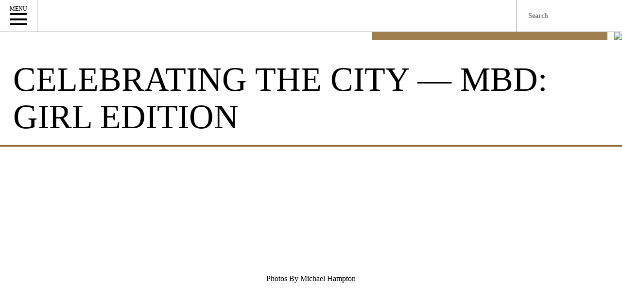

--- FILE ---
content_type: text/html; charset=UTF-8
request_url: https://cityscopemag.com/city-scope/celebrating-the-city-mbd-girl-edition/
body_size: 37509
content:

<!DOCTYPE html>
<html lang="en-US">
<head><meta charset="UTF-8" /><script>if(navigator.userAgent.match(/MSIE|Internet Explorer/i)||navigator.userAgent.match(/Trident\/7\..*?rv:11/i)){var href=document.location.href;if(!href.match(/[?&]nowprocket/)){if(href.indexOf("?")==-1){if(href.indexOf("#")==-1){document.location.href=href+"?nowprocket=1"}else{document.location.href=href.replace("#","?nowprocket=1#")}}else{if(href.indexOf("#")==-1){document.location.href=href+"&nowprocket=1"}else{document.location.href=href.replace("#","&nowprocket=1#")}}}}</script><script>(()=>{class RocketLazyLoadScripts{constructor(){this.v="2.0.4",this.userEvents=["keydown","keyup","mousedown","mouseup","mousemove","mouseover","mouseout","touchmove","touchstart","touchend","touchcancel","wheel","click","dblclick","input"],this.attributeEvents=["onblur","onclick","oncontextmenu","ondblclick","onfocus","onmousedown","onmouseenter","onmouseleave","onmousemove","onmouseout","onmouseover","onmouseup","onmousewheel","onscroll","onsubmit"]}async t(){this.i(),this.o(),/iP(ad|hone)/.test(navigator.userAgent)&&this.h(),this.u(),this.l(this),this.m(),this.k(this),this.p(this),this._(),await Promise.all([this.R(),this.L()]),this.lastBreath=Date.now(),this.S(this),this.P(),this.D(),this.O(),this.M(),await this.C(this.delayedScripts.normal),await this.C(this.delayedScripts.defer),await this.C(this.delayedScripts.async),await this.T(),await this.F(),await this.j(),await this.A(),window.dispatchEvent(new Event("rocket-allScriptsLoaded")),this.everythingLoaded=!0,this.lastTouchEnd&&await new Promise(t=>setTimeout(t,500-Date.now()+this.lastTouchEnd)),this.I(),this.H(),this.U(),this.W()}i(){this.CSPIssue=sessionStorage.getItem("rocketCSPIssue"),document.addEventListener("securitypolicyviolation",t=>{this.CSPIssue||"script-src-elem"!==t.violatedDirective||"data"!==t.blockedURI||(this.CSPIssue=!0,sessionStorage.setItem("rocketCSPIssue",!0))},{isRocket:!0})}o(){window.addEventListener("pageshow",t=>{this.persisted=t.persisted,this.realWindowLoadedFired=!0},{isRocket:!0}),window.addEventListener("pagehide",()=>{this.onFirstUserAction=null},{isRocket:!0})}h(){let t;function e(e){t=e}window.addEventListener("touchstart",e,{isRocket:!0}),window.addEventListener("touchend",function i(o){o.changedTouches[0]&&t.changedTouches[0]&&Math.abs(o.changedTouches[0].pageX-t.changedTouches[0].pageX)<10&&Math.abs(o.changedTouches[0].pageY-t.changedTouches[0].pageY)<10&&o.timeStamp-t.timeStamp<200&&(window.removeEventListener("touchstart",e,{isRocket:!0}),window.removeEventListener("touchend",i,{isRocket:!0}),"INPUT"===o.target.tagName&&"text"===o.target.type||(o.target.dispatchEvent(new TouchEvent("touchend",{target:o.target,bubbles:!0})),o.target.dispatchEvent(new MouseEvent("mouseover",{target:o.target,bubbles:!0})),o.target.dispatchEvent(new PointerEvent("click",{target:o.target,bubbles:!0,cancelable:!0,detail:1,clientX:o.changedTouches[0].clientX,clientY:o.changedTouches[0].clientY})),event.preventDefault()))},{isRocket:!0})}q(t){this.userActionTriggered||("mousemove"!==t.type||this.firstMousemoveIgnored?"keyup"===t.type||"mouseover"===t.type||"mouseout"===t.type||(this.userActionTriggered=!0,this.onFirstUserAction&&this.onFirstUserAction()):this.firstMousemoveIgnored=!0),"click"===t.type&&t.preventDefault(),t.stopPropagation(),t.stopImmediatePropagation(),"touchstart"===this.lastEvent&&"touchend"===t.type&&(this.lastTouchEnd=Date.now()),"click"===t.type&&(this.lastTouchEnd=0),this.lastEvent=t.type,t.composedPath&&t.composedPath()[0].getRootNode()instanceof ShadowRoot&&(t.rocketTarget=t.composedPath()[0]),this.savedUserEvents.push(t)}u(){this.savedUserEvents=[],this.userEventHandler=this.q.bind(this),this.userEvents.forEach(t=>window.addEventListener(t,this.userEventHandler,{passive:!1,isRocket:!0})),document.addEventListener("visibilitychange",this.userEventHandler,{isRocket:!0})}U(){this.userEvents.forEach(t=>window.removeEventListener(t,this.userEventHandler,{passive:!1,isRocket:!0})),document.removeEventListener("visibilitychange",this.userEventHandler,{isRocket:!0}),this.savedUserEvents.forEach(t=>{(t.rocketTarget||t.target).dispatchEvent(new window[t.constructor.name](t.type,t))})}m(){const t="return false",e=Array.from(this.attributeEvents,t=>"data-rocket-"+t),i="["+this.attributeEvents.join("],[")+"]",o="[data-rocket-"+this.attributeEvents.join("],[data-rocket-")+"]",s=(e,i,o)=>{o&&o!==t&&(e.setAttribute("data-rocket-"+i,o),e["rocket"+i]=new Function("event",o),e.setAttribute(i,t))};new MutationObserver(t=>{for(const n of t)"attributes"===n.type&&(n.attributeName.startsWith("data-rocket-")||this.everythingLoaded?n.attributeName.startsWith("data-rocket-")&&this.everythingLoaded&&this.N(n.target,n.attributeName.substring(12)):s(n.target,n.attributeName,n.target.getAttribute(n.attributeName))),"childList"===n.type&&n.addedNodes.forEach(t=>{if(t.nodeType===Node.ELEMENT_NODE)if(this.everythingLoaded)for(const i of[t,...t.querySelectorAll(o)])for(const t of i.getAttributeNames())e.includes(t)&&this.N(i,t.substring(12));else for(const e of[t,...t.querySelectorAll(i)])for(const t of e.getAttributeNames())this.attributeEvents.includes(t)&&s(e,t,e.getAttribute(t))})}).observe(document,{subtree:!0,childList:!0,attributeFilter:[...this.attributeEvents,...e]})}I(){this.attributeEvents.forEach(t=>{document.querySelectorAll("[data-rocket-"+t+"]").forEach(e=>{this.N(e,t)})})}N(t,e){const i=t.getAttribute("data-rocket-"+e);i&&(t.setAttribute(e,i),t.removeAttribute("data-rocket-"+e))}k(t){Object.defineProperty(HTMLElement.prototype,"onclick",{get(){return this.rocketonclick||null},set(e){this.rocketonclick=e,this.setAttribute(t.everythingLoaded?"onclick":"data-rocket-onclick","this.rocketonclick(event)")}})}S(t){function e(e,i){let o=e[i];e[i]=null,Object.defineProperty(e,i,{get:()=>o,set(s){t.everythingLoaded?o=s:e["rocket"+i]=o=s}})}e(document,"onreadystatechange"),e(window,"onload"),e(window,"onpageshow");try{Object.defineProperty(document,"readyState",{get:()=>t.rocketReadyState,set(e){t.rocketReadyState=e},configurable:!0}),document.readyState="loading"}catch(t){console.log("WPRocket DJE readyState conflict, bypassing")}}l(t){this.originalAddEventListener=EventTarget.prototype.addEventListener,this.originalRemoveEventListener=EventTarget.prototype.removeEventListener,this.savedEventListeners=[],EventTarget.prototype.addEventListener=function(e,i,o){o&&o.isRocket||!t.B(e,this)&&!t.userEvents.includes(e)||t.B(e,this)&&!t.userActionTriggered||e.startsWith("rocket-")||t.everythingLoaded?t.originalAddEventListener.call(this,e,i,o):(t.savedEventListeners.push({target:this,remove:!1,type:e,func:i,options:o}),"mouseenter"!==e&&"mouseleave"!==e||t.originalAddEventListener.call(this,e,t.savedUserEvents.push,o))},EventTarget.prototype.removeEventListener=function(e,i,o){o&&o.isRocket||!t.B(e,this)&&!t.userEvents.includes(e)||t.B(e,this)&&!t.userActionTriggered||e.startsWith("rocket-")||t.everythingLoaded?t.originalRemoveEventListener.call(this,e,i,o):t.savedEventListeners.push({target:this,remove:!0,type:e,func:i,options:o})}}J(t,e){this.savedEventListeners=this.savedEventListeners.filter(i=>{let o=i.type,s=i.target||window;return e!==o||t!==s||(this.B(o,s)&&(i.type="rocket-"+o),this.$(i),!1)})}H(){EventTarget.prototype.addEventListener=this.originalAddEventListener,EventTarget.prototype.removeEventListener=this.originalRemoveEventListener,this.savedEventListeners.forEach(t=>this.$(t))}$(t){t.remove?this.originalRemoveEventListener.call(t.target,t.type,t.func,t.options):this.originalAddEventListener.call(t.target,t.type,t.func,t.options)}p(t){let e;function i(e){return t.everythingLoaded?e:e.split(" ").map(t=>"load"===t||t.startsWith("load.")?"rocket-jquery-load":t).join(" ")}function o(o){function s(e){const s=o.fn[e];o.fn[e]=o.fn.init.prototype[e]=function(){return this[0]===window&&t.userActionTriggered&&("string"==typeof arguments[0]||arguments[0]instanceof String?arguments[0]=i(arguments[0]):"object"==typeof arguments[0]&&Object.keys(arguments[0]).forEach(t=>{const e=arguments[0][t];delete arguments[0][t],arguments[0][i(t)]=e})),s.apply(this,arguments),this}}if(o&&o.fn&&!t.allJQueries.includes(o)){const e={DOMContentLoaded:[],"rocket-DOMContentLoaded":[]};for(const t in e)document.addEventListener(t,()=>{e[t].forEach(t=>t())},{isRocket:!0});o.fn.ready=o.fn.init.prototype.ready=function(i){function s(){parseInt(o.fn.jquery)>2?setTimeout(()=>i.bind(document)(o)):i.bind(document)(o)}return"function"==typeof i&&(t.realDomReadyFired?!t.userActionTriggered||t.fauxDomReadyFired?s():e["rocket-DOMContentLoaded"].push(s):e.DOMContentLoaded.push(s)),o([])},s("on"),s("one"),s("off"),t.allJQueries.push(o)}e=o}t.allJQueries=[],o(window.jQuery),Object.defineProperty(window,"jQuery",{get:()=>e,set(t){o(t)}})}P(){const t=new Map;document.write=document.writeln=function(e){const i=document.currentScript,o=document.createRange(),s=i.parentElement;let n=t.get(i);void 0===n&&(n=i.nextSibling,t.set(i,n));const c=document.createDocumentFragment();o.setStart(c,0),c.appendChild(o.createContextualFragment(e)),s.insertBefore(c,n)}}async R(){return new Promise(t=>{this.userActionTriggered?t():this.onFirstUserAction=t})}async L(){return new Promise(t=>{document.addEventListener("DOMContentLoaded",()=>{this.realDomReadyFired=!0,t()},{isRocket:!0})})}async j(){return this.realWindowLoadedFired?Promise.resolve():new Promise(t=>{window.addEventListener("load",t,{isRocket:!0})})}M(){this.pendingScripts=[];this.scriptsMutationObserver=new MutationObserver(t=>{for(const e of t)e.addedNodes.forEach(t=>{"SCRIPT"!==t.tagName||t.noModule||t.isWPRocket||this.pendingScripts.push({script:t,promise:new Promise(e=>{const i=()=>{const i=this.pendingScripts.findIndex(e=>e.script===t);i>=0&&this.pendingScripts.splice(i,1),e()};t.addEventListener("load",i,{isRocket:!0}),t.addEventListener("error",i,{isRocket:!0}),setTimeout(i,1e3)})})})}),this.scriptsMutationObserver.observe(document,{childList:!0,subtree:!0})}async F(){await this.X(),this.pendingScripts.length?(await this.pendingScripts[0].promise,await this.F()):this.scriptsMutationObserver.disconnect()}D(){this.delayedScripts={normal:[],async:[],defer:[]},document.querySelectorAll("script[type$=rocketlazyloadscript]").forEach(t=>{t.hasAttribute("data-rocket-src")?t.hasAttribute("async")&&!1!==t.async?this.delayedScripts.async.push(t):t.hasAttribute("defer")&&!1!==t.defer||"module"===t.getAttribute("data-rocket-type")?this.delayedScripts.defer.push(t):this.delayedScripts.normal.push(t):this.delayedScripts.normal.push(t)})}async _(){await this.L();let t=[];document.querySelectorAll("script[type$=rocketlazyloadscript][data-rocket-src]").forEach(e=>{let i=e.getAttribute("data-rocket-src");if(i&&!i.startsWith("data:")){i.startsWith("//")&&(i=location.protocol+i);try{const o=new URL(i).origin;o!==location.origin&&t.push({src:o,crossOrigin:e.crossOrigin||"module"===e.getAttribute("data-rocket-type")})}catch(t){}}}),t=[...new Map(t.map(t=>[JSON.stringify(t),t])).values()],this.Y(t,"preconnect")}async G(t){if(await this.K(),!0!==t.noModule||!("noModule"in HTMLScriptElement.prototype))return new Promise(e=>{let i;function o(){(i||t).setAttribute("data-rocket-status","executed"),e()}try{if(navigator.userAgent.includes("Firefox/")||""===navigator.vendor||this.CSPIssue)i=document.createElement("script"),[...t.attributes].forEach(t=>{let e=t.nodeName;"type"!==e&&("data-rocket-type"===e&&(e="type"),"data-rocket-src"===e&&(e="src"),i.setAttribute(e,t.nodeValue))}),t.text&&(i.text=t.text),t.nonce&&(i.nonce=t.nonce),i.hasAttribute("src")?(i.addEventListener("load",o,{isRocket:!0}),i.addEventListener("error",()=>{i.setAttribute("data-rocket-status","failed-network"),e()},{isRocket:!0}),setTimeout(()=>{i.isConnected||e()},1)):(i.text=t.text,o()),i.isWPRocket=!0,t.parentNode.replaceChild(i,t);else{const i=t.getAttribute("data-rocket-type"),s=t.getAttribute("data-rocket-src");i?(t.type=i,t.removeAttribute("data-rocket-type")):t.removeAttribute("type"),t.addEventListener("load",o,{isRocket:!0}),t.addEventListener("error",i=>{this.CSPIssue&&i.target.src.startsWith("data:")?(console.log("WPRocket: CSP fallback activated"),t.removeAttribute("src"),this.G(t).then(e)):(t.setAttribute("data-rocket-status","failed-network"),e())},{isRocket:!0}),s?(t.fetchPriority="high",t.removeAttribute("data-rocket-src"),t.src=s):t.src="data:text/javascript;base64,"+window.btoa(unescape(encodeURIComponent(t.text)))}}catch(i){t.setAttribute("data-rocket-status","failed-transform"),e()}});t.setAttribute("data-rocket-status","skipped")}async C(t){const e=t.shift();return e?(e.isConnected&&await this.G(e),this.C(t)):Promise.resolve()}O(){this.Y([...this.delayedScripts.normal,...this.delayedScripts.defer,...this.delayedScripts.async],"preload")}Y(t,e){this.trash=this.trash||[];let i=!0;var o=document.createDocumentFragment();t.forEach(t=>{const s=t.getAttribute&&t.getAttribute("data-rocket-src")||t.src;if(s&&!s.startsWith("data:")){const n=document.createElement("link");n.href=s,n.rel=e,"preconnect"!==e&&(n.as="script",n.fetchPriority=i?"high":"low"),t.getAttribute&&"module"===t.getAttribute("data-rocket-type")&&(n.crossOrigin=!0),t.crossOrigin&&(n.crossOrigin=t.crossOrigin),t.integrity&&(n.integrity=t.integrity),t.nonce&&(n.nonce=t.nonce),o.appendChild(n),this.trash.push(n),i=!1}}),document.head.appendChild(o)}W(){this.trash.forEach(t=>t.remove())}async T(){try{document.readyState="interactive"}catch(t){}this.fauxDomReadyFired=!0;try{await this.K(),this.J(document,"readystatechange"),document.dispatchEvent(new Event("rocket-readystatechange")),await this.K(),document.rocketonreadystatechange&&document.rocketonreadystatechange(),await this.K(),this.J(document,"DOMContentLoaded"),document.dispatchEvent(new Event("rocket-DOMContentLoaded")),await this.K(),this.J(window,"DOMContentLoaded"),window.dispatchEvent(new Event("rocket-DOMContentLoaded"))}catch(t){console.error(t)}}async A(){try{document.readyState="complete"}catch(t){}try{await this.K(),this.J(document,"readystatechange"),document.dispatchEvent(new Event("rocket-readystatechange")),await this.K(),document.rocketonreadystatechange&&document.rocketonreadystatechange(),await this.K(),this.J(window,"load"),window.dispatchEvent(new Event("rocket-load")),await this.K(),window.rocketonload&&window.rocketonload(),await this.K(),this.allJQueries.forEach(t=>t(window).trigger("rocket-jquery-load")),await this.K(),this.J(window,"pageshow");const t=new Event("rocket-pageshow");t.persisted=this.persisted,window.dispatchEvent(t),await this.K(),window.rocketonpageshow&&window.rocketonpageshow({persisted:this.persisted})}catch(t){console.error(t)}}async K(){Date.now()-this.lastBreath>45&&(await this.X(),this.lastBreath=Date.now())}async X(){return document.hidden?new Promise(t=>setTimeout(t)):new Promise(t=>requestAnimationFrame(t))}B(t,e){return e===document&&"readystatechange"===t||(e===document&&"DOMContentLoaded"===t||(e===window&&"DOMContentLoaded"===t||(e===window&&"load"===t||e===window&&"pageshow"===t)))}static run(){(new RocketLazyLoadScripts).t()}}RocketLazyLoadScripts.run()})();</script>

<meta content="width=device-width; initial-scale=1.0; maximum-scale=1.0; user-scalable=1;" name="viewport">
<title>Celebrating the City — MBD: Girl Edition | CityScope MagazineCityScope Magazine</title>
<style id="wpr-usedcss">@media (max-width:767px){#single-resource .page_header{height:auto!important;min-height:auto!important}.cs_article{margin:0!important}.cs_article .slider{margin:1em 0!important}}.single article ul{font-size:1.5em;line-height:1.38;font-family:GothamBook;margin-bottom:14px}.single article ul li{margin-bottom:4px}.single article ul li:before{content:"\2022";margin-right:6px;display:inline-block}.nav_magazines .magazine_menu li a img{-webkit-transition:.4s;-moz-transition:.4s;transition:.4s;-webkit-filter:grayscale(100%);-moz-filter:grayscale(100%);filter:grayscale(100%)}.nav_magazines .magazine_menu li a:hover img{-webkit-filter:none;-moz-filter:none;filter:none}@media (max-width:500px){.latest_posts .blog_titles{display:none!important}.header_fixed .logo{padding:7px 5px!important}}img:is([sizes=auto i],[sizes^="auto," i]){contain-intrinsic-size:3000px 1500px}.elementor-kit-65582{--e-global-color-primary:#6EC1E4;--e-global-color-secondary:#54595F;--e-global-color-text:#7A7A7A;--e-global-color-accent:#61CE70;--e-global-color-00a8dff:#B8975D;--e-global-typography-primary-font-family:"Roboto";--e-global-typography-primary-font-weight:600;--e-global-typography-secondary-font-family:"Roboto Slab";--e-global-typography-secondary-font-weight:400;--e-global-typography-text-font-family:"Roboto";--e-global-typography-text-font-weight:400;--e-global-typography-accent-font-family:"Roboto";--e-global-typography-accent-font-weight:500}.e-con{--container-max-width:1140px}.elementor-widget:not(:last-child){--kit-widget-spacing:20px}.elementor-element{--widgets-spacing:20px 20px;--widgets-spacing-row:20px;--widgets-spacing-column:20px}@media(max-width:1024px){.elementor-section.elementor-section-boxed>.elementor-container{max-width:1024px}.e-con{--container-max-width:1024px}}@media(max-width:767px){.elementor-section.elementor-section-boxed>.elementor-container{max-width:767px}.e-con{--container-max-width:767px}}.forminator-custom-form{display:block!important}.single article ul li:before{display:none!important}.elementor-66907 .elementor-element.elementor-element-16f8f69b>.elementor-container>.elementor-column>.elementor-widget-wrap{align-content:center;align-items:center}.elementor-66907 .elementor-element.elementor-element-16f8f69b>.elementor-container{min-height:450px}.elementor-66907 .elementor-element.elementor-element-5f3aaf97>.elementor-element-populated{border-style:none}.elementor-66907 .elementor-element.elementor-element-276daaba{width:auto;max-width:auto;margin:0 0 calc(var(--kit-widget-spacing,0px) + -5px) 0;top:0}body:not(.rtl) .elementor-66907 .elementor-element.elementor-element-276daaba{right:0}body.rtl .elementor-66907 .elementor-element.elementor-element-276daaba{left:0}.elementor-66907 .elementor-element.elementor-element-276daaba .elementor-icon-wrapper{text-align:right}.elementor-66907 .elementor-element.elementor-element-276daaba.elementor-view-stacked .elementor-icon{background-color:#fe7f4c}.elementor-66907 .elementor-element.elementor-element-276daaba.elementor-view-default .elementor-icon,.elementor-66907 .elementor-element.elementor-element-276daaba.elementor-view-framed .elementor-icon{color:#fe7f4c;border-color:#fe7f4c}.elementor-66907 .elementor-element.elementor-element-276daaba.elementor-view-default .elementor-icon svg,.elementor-66907 .elementor-element.elementor-element-276daaba.elementor-view-framed .elementor-icon{fill:#FE7F4C}.elementor-66907 .elementor-element.elementor-element-276daaba.elementor-view-stacked .elementor-icon:hover{background-color:#353535}.elementor-66907 .elementor-element.elementor-element-276daaba.elementor-view-default .elementor-icon:hover,.elementor-66907 .elementor-element.elementor-element-276daaba.elementor-view-framed .elementor-icon:hover{color:#353535;border-color:#353535}.elementor-66907 .elementor-element.elementor-element-276daaba.elementor-view-default .elementor-icon:hover svg,.elementor-66907 .elementor-element.elementor-element-276daaba.elementor-view-framed .elementor-icon:hover{fill:#353535}.elementor-66907 .elementor-element.elementor-element-276daaba .elementor-icon{font-size:18px}.elementor-66907 .elementor-element.elementor-element-276daaba .elementor-icon svg{height:18px}.elementor-66907 .elementor-element.elementor-element-47bce0b img{width:75%}.elementor-widget-heading .elementor-heading-title{font-family:var( --e-global-typography-primary-font-family ),Sans-serif;font-weight:var(--e-global-typography-primary-font-weight);color:var(--e-global-color-primary)}.elementor-66907 .elementor-element.elementor-element-32e8422b{text-align:center}.elementor-66907 .elementor-element.elementor-element-32e8422b .elementor-heading-title{font-family:"Cormorant Garamond",Sans-serif;font-size:38px;font-weight:700;line-height:43px;letter-spacing:0;color:#000}.elementor-66907 .elementor-element.elementor-element-bac9ca2>.elementor-container{max-width:300px}.elementor-widget-form .elementor-field-group>label{color:var(--e-global-color-text)}.elementor-widget-form .elementor-field-group>label{font-family:var( --e-global-typography-text-font-family ),Sans-serif;font-weight:var(--e-global-typography-text-font-weight)}.elementor-widget-form .elementor-field-group .elementor-field{color:var(--e-global-color-text)}.elementor-widget-form .elementor-field-group .elementor-field{font-family:var( --e-global-typography-text-font-family ),Sans-serif;font-weight:var(--e-global-typography-text-font-weight)}.elementor-widget-form .elementor-button{font-family:var( --e-global-typography-accent-font-family ),Sans-serif;font-weight:var(--e-global-typography-accent-font-weight)}.elementor-widget-form .elementor-button[type=submit]{background-color:var(--e-global-color-accent)}.elementor-widget-form{--e-form-steps-indicator-inactive-primary-color:var(--e-global-color-text);--e-form-steps-indicator-active-primary-color:var(--e-global-color-accent);--e-form-steps-indicator-completed-primary-color:var(--e-global-color-accent);--e-form-steps-indicator-progress-color:var(--e-global-color-accent);--e-form-steps-indicator-progress-background-color:var(--e-global-color-text);--e-form-steps-indicator-progress-meter-color:var(--e-global-color-text)}.elementor-66907 .elementor-element.elementor-element-33ddd35c{margin:7% 0 calc(var(--kit-widget-spacing,0px) + 0%) 0;--e-form-steps-indicators-spacing:20px;--e-form-steps-indicator-padding:30px;--e-form-steps-indicator-inactive-primary-color:#353535;--e-form-steps-indicator-inactive-secondary-color:#ffffff;--e-form-steps-indicator-active-primary-color:#FE7F4C;--e-form-steps-indicator-active-secondary-color:#ffffff;--e-form-steps-indicator-completed-primary-color:#FE7F4C;--e-form-steps-indicator-completed-secondary-color:#ffffff;--e-form-steps-divider-width:1px;--e-form-steps-divider-gap:10px}.elementor-66907 .elementor-element.elementor-element-33ddd35c .elementor-field-group{padding-right:calc(10px/2);padding-left:calc(10px/2);margin-bottom:25px}.elementor-66907 .elementor-element.elementor-element-33ddd35c .elementor-form-fields-wrapper{margin-left:calc(-10px/2);margin-right:calc(-10px/2);margin-bottom:-25px}.elementor-66907 .elementor-element.elementor-element-33ddd35c .elementor-field-group.recaptcha_v3-bottomleft,.elementor-66907 .elementor-element.elementor-element-33ddd35c .elementor-field-group.recaptcha_v3-bottomright{margin-bottom:0}body.rtl .elementor-66907 .elementor-element.elementor-element-33ddd35c .elementor-labels-inline .elementor-field-group>label{padding-left:0}body:not(.rtl) .elementor-66907 .elementor-element.elementor-element-33ddd35c .elementor-labels-inline .elementor-field-group>label{padding-right:0}body .elementor-66907 .elementor-element.elementor-element-33ddd35c .elementor-labels-above .elementor-field-group>label{padding-bottom:0}.elementor-66907 .elementor-element.elementor-element-33ddd35c .elementor-field-group>label,.elementor-66907 .elementor-element.elementor-element-33ddd35c .elementor-field-subgroup label{color:#353535}.elementor-66907 .elementor-element.elementor-element-33ddd35c .elementor-field-group>label{font-family:Raleway,Sans-serif;font-size:16px;font-weight:400;text-transform:none;font-style:normal;line-height:21px;letter-spacing:0}.elementor-66907 .elementor-element.elementor-element-33ddd35c .elementor-field-type-html{padding-bottom:0;color:#353535;font-family:Raleway,Sans-serif;font-size:16px;font-weight:400;text-transform:none;font-style:normal;line-height:21px;letter-spacing:0}.elementor-66907 .elementor-element.elementor-element-33ddd35c .elementor-field-group .elementor-field{color:#353535}.elementor-66907 .elementor-element.elementor-element-33ddd35c .elementor-field-group .elementor-field,.elementor-66907 .elementor-element.elementor-element-33ddd35c .elementor-field-subgroup label{font-family:Raleway,Sans-serif;font-size:16px;font-weight:400;text-transform:none;font-style:normal;line-height:21px;letter-spacing:0}.elementor-66907 .elementor-element.elementor-element-33ddd35c .elementor-field-group .elementor-field:not(.elementor-select-wrapper){border-color:#353535;border-width:0 0 1px;border-radius:0 0 0 0}.elementor-66907 .elementor-element.elementor-element-33ddd35c .elementor-field-group .elementor-select-wrapper select{border-color:#353535;border-width:0 0 1px;border-radius:0 0 0 0}.elementor-66907 .elementor-element.elementor-element-33ddd35c .elementor-field-group .elementor-select-wrapper::before{color:#353535}.elementor-66907 .elementor-element.elementor-element-33ddd35c .elementor-button{font-family:Raleway,Sans-serif;font-size:14px;font-weight:700;text-transform:capitalize;line-height:1em;letter-spacing:1px;border-style:solid;border-width:2px;border-radius:0 0 0 0;padding:10px 25px}.elementor-66907 .elementor-element.elementor-element-33ddd35c .e-form__buttons__wrapper__button-next{background-color:var(--e-global-color-00a8dff);color:#fff;border-color:var(--e-global-color-00a8dff)}.elementor-66907 .elementor-element.elementor-element-33ddd35c .elementor-button[type=submit]{background-color:var(--e-global-color-00a8dff);color:#fff;border-color:var(--e-global-color-00a8dff)}.elementor-66907 .elementor-element.elementor-element-33ddd35c .elementor-button[type=submit] svg *{fill:#FFFFFF}.elementor-66907 .elementor-element.elementor-element-33ddd35c .e-form__buttons__wrapper__button-previous{background-color:var(--e-global-color-00a8dff);color:#fff}.elementor-66907 .elementor-element.elementor-element-33ddd35c .e-form__buttons__wrapper__button-next:hover{background-color:#353535;color:#fff;border-color:#353535}.elementor-66907 .elementor-element.elementor-element-33ddd35c .elementor-button[type=submit]:hover{background-color:#353535;color:#fff;border-color:#353535}.elementor-66907 .elementor-element.elementor-element-33ddd35c .elementor-button[type=submit]:hover svg *{fill:#FFFFFF}.elementor-66907 .elementor-element.elementor-element-33ddd35c .e-form__buttons__wrapper__button-previous:hover{color:#fff}.elementor-66907 .elementor-element.elementor-element-33ddd35c .elementor-message{font-family:Raleway,Sans-serif;font-size:16px;font-weight:400;text-transform:none;font-style:normal;line-height:21px;letter-spacing:0}.elementor-66907 .elementor-element.elementor-element-33ddd35c .elementor-message.elementor-message-success{color:#353535}.elementor-66907 .elementor-element.elementor-element-33ddd35c .elementor-message.elementor-message-danger{color:#fe7f4c}.elementor-66907 .elementor-element.elementor-element-33ddd35c .e-form__indicators__indicator,.elementor-66907 .elementor-element.elementor-element-33ddd35c .e-form__indicators__indicator__label{font-family:Raleway,Sans-serif;font-size:14px;font-weight:700;text-transform:capitalize;line-height:1em}#elementor-popup-modal-66907 .dialog-widget-content{animation-duration:1.2s;background-color:#fff;border-style:none}#elementor-popup-modal-66907{background-color:#b8975DB8;justify-content:center;align-items:center;pointer-events:all}#elementor-popup-modal-66907 .dialog-message{width:500px;height:500px;align-items:center;padding:0 5%}#elementor-popup-modal-66907 .dialog-close-button{display:flex}@media(max-width:1024px){.elementor-66907 .elementor-element.elementor-element-16f8f69b>.elementor-container{min-height:440px}.elementor-66907 .elementor-element.elementor-element-33ddd35c .elementor-field-group>label{font-size:14px}.elementor-66907 .elementor-element.elementor-element-33ddd35c .elementor-field-type-html{font-size:14px}.elementor-66907 .elementor-element.elementor-element-33ddd35c .elementor-field-group .elementor-field,.elementor-66907 .elementor-element.elementor-element-33ddd35c .elementor-field-subgroup label{font-size:14px}.elementor-66907 .elementor-element.elementor-element-33ddd35c .elementor-message{font-size:14px}#elementor-popup-modal-66907 .dialog-message{width:500px;height:500px}}@media(max-width:767px){.elementor-66907 .elementor-element.elementor-element-16f8f69b>.elementor-container{min-height:465px}.elementor-66907 .elementor-element.elementor-element-276daaba .elementor-icon{font-size:16px}.elementor-66907 .elementor-element.elementor-element-276daaba .elementor-icon svg{height:16px}.elementor-66907 .elementor-element.elementor-element-47bce0b img{width:85%}.elementor-66907 .elementor-element.elementor-element-32e8422b .elementor-heading-title{font-size:28px;line-height:31px}.elementor-66907 .elementor-element.elementor-element-33ddd35c .elementor-button{font-size:12px}.elementor-66907 .elementor-element.elementor-element-33ddd35c .e-form__indicators__indicator,.elementor-66907 .elementor-element.elementor-element-33ddd35c .e-form__indicators__indicator__label{font-size:12px}#elementor-popup-modal-66907 .dialog-message{width:320px}}img.emoji{display:inline!important;border:none!important;box-shadow:none!important;height:1em!important;width:1em!important;margin:0 .07em!important;vertical-align:-.1em!important;background:0 0!important;padding:0!important}:where(.wp-block-button__link){border-radius:9999px;box-shadow:none;padding:calc(.667em + 2px) calc(1.333em + 2px);text-decoration:none}:root :where(.wp-block-button .wp-block-button__link.is-style-outline),:root :where(.wp-block-button.is-style-outline>.wp-block-button__link){border:2px solid;padding:.667em 1.333em}:root :where(.wp-block-button .wp-block-button__link.is-style-outline:not(.has-text-color)),:root :where(.wp-block-button.is-style-outline>.wp-block-button__link:not(.has-text-color)){color:currentColor}:root :where(.wp-block-button .wp-block-button__link.is-style-outline:not(.has-background)),:root :where(.wp-block-button.is-style-outline>.wp-block-button__link:not(.has-background)){background-color:initial;background-image:none}:where(.wp-block-calendar table:not(.has-background) th){background:#ddd}:where(.wp-block-columns){margin-bottom:1.75em}:where(.wp-block-columns.has-background){padding:1.25em 2.375em}:where(.wp-block-post-comments input[type=submit]){border:none}:where(.wp-block-cover-image:not(.has-text-color)),:where(.wp-block-cover:not(.has-text-color)){color:#fff}:where(.wp-block-cover-image.is-light:not(.has-text-color)),:where(.wp-block-cover.is-light:not(.has-text-color)){color:#000}:root :where(.wp-block-cover h1:not(.has-text-color)),:root :where(.wp-block-cover h2:not(.has-text-color)),:root :where(.wp-block-cover h3:not(.has-text-color)),:root :where(.wp-block-cover h4:not(.has-text-color)),:root :where(.wp-block-cover h5:not(.has-text-color)),:root :where(.wp-block-cover h6:not(.has-text-color)),:root :where(.wp-block-cover p:not(.has-text-color)){color:inherit}:where(.wp-block-file){margin-bottom:1.5em}:where(.wp-block-file__button){border-radius:2em;display:inline-block;padding:.5em 1em}:where(.wp-block-file__button):is(a):active,:where(.wp-block-file__button):is(a):focus,:where(.wp-block-file__button):is(a):hover,:where(.wp-block-file__button):is(a):visited{box-shadow:none;color:#fff;opacity:.85;text-decoration:none}:where(.wp-block-group.wp-block-group-is-layout-constrained){position:relative}:root :where(.wp-block-image.is-style-rounded img,.wp-block-image .is-style-rounded img){border-radius:9999px}:where(.wp-block-latest-comments:not([style*=line-height] .wp-block-latest-comments__comment)){line-height:1.1}:where(.wp-block-latest-comments:not([style*=line-height] .wp-block-latest-comments__comment-excerpt p)){line-height:1.8}:root :where(.wp-block-latest-posts.is-grid){padding:0}:root :where(.wp-block-latest-posts.wp-block-latest-posts__list){padding-left:0}ul{box-sizing:border-box}:root :where(.wp-block-list.has-background){padding:1.25em 2.375em}:where(.wp-block-navigation.has-background .wp-block-navigation-item a:not(.wp-element-button)),:where(.wp-block-navigation.has-background .wp-block-navigation-submenu a:not(.wp-element-button)){padding:.5em 1em}:where(.wp-block-navigation .wp-block-navigation__submenu-container .wp-block-navigation-item a:not(.wp-element-button)),:where(.wp-block-navigation .wp-block-navigation__submenu-container .wp-block-navigation-submenu a:not(.wp-element-button)),:where(.wp-block-navigation .wp-block-navigation__submenu-container .wp-block-navigation-submenu button.wp-block-navigation-item__content),:where(.wp-block-navigation .wp-block-navigation__submenu-container .wp-block-pages-list__item button.wp-block-navigation-item__content){padding:.5em 1em}:root :where(p.has-background){padding:1.25em 2.375em}:where(p.has-text-color:not(.has-link-color)) a{color:inherit}:where(.wp-block-post-comments-form) input:not([type=submit]),:where(.wp-block-post-comments-form) textarea{border:1px solid #949494;font-family:inherit;font-size:1em}:where(.wp-block-post-comments-form) input:where(:not([type=submit]):not([type=checkbox])),:where(.wp-block-post-comments-form) textarea{padding:calc(.667em + 2px)}:where(.wp-block-post-excerpt){box-sizing:border-box;margin-bottom:var(--wp--style--block-gap);margin-top:var(--wp--style--block-gap)}:where(.wp-block-preformatted.has-background){padding:1.25em 2.375em}:where(.wp-block-search__button){border:1px solid #ccc;padding:6px 10px}:where(.wp-block-search__input){font-family:inherit;font-size:inherit;font-style:inherit;font-weight:inherit;letter-spacing:inherit;line-height:inherit;text-transform:inherit}:where(.wp-block-search__button-inside .wp-block-search__inside-wrapper){border:1px solid #949494;box-sizing:border-box;padding:4px}:where(.wp-block-search__button-inside .wp-block-search__inside-wrapper) .wp-block-search__input{border:none;border-radius:0;padding:0 4px}:where(.wp-block-search__button-inside .wp-block-search__inside-wrapper) .wp-block-search__input:focus{outline:0}:where(.wp-block-search__button-inside .wp-block-search__inside-wrapper) :where(.wp-block-search__button){padding:4px 8px}:root :where(.wp-block-separator.is-style-dots){height:auto;line-height:1;text-align:center}:root :where(.wp-block-separator.is-style-dots):before{color:currentColor;content:"···";font-family:serif;font-size:1.5em;letter-spacing:2em;padding-left:2em}:root :where(.wp-block-site-logo.is-style-rounded){border-radius:9999px}:where(.wp-block-social-links:not(.is-style-logos-only)) .wp-social-link{background-color:#f0f0f0;color:#444}:where(.wp-block-social-links:not(.is-style-logos-only)) .wp-social-link-amazon{background-color:#f90;color:#fff}:where(.wp-block-social-links:not(.is-style-logos-only)) .wp-social-link-bandcamp{background-color:#1ea0c3;color:#fff}:where(.wp-block-social-links:not(.is-style-logos-only)) .wp-social-link-behance{background-color:#0757fe;color:#fff}:where(.wp-block-social-links:not(.is-style-logos-only)) .wp-social-link-bluesky{background-color:#0a7aff;color:#fff}:where(.wp-block-social-links:not(.is-style-logos-only)) .wp-social-link-codepen{background-color:#1e1f26;color:#fff}:where(.wp-block-social-links:not(.is-style-logos-only)) .wp-social-link-deviantart{background-color:#02e49b;color:#fff}:where(.wp-block-social-links:not(.is-style-logos-only)) .wp-social-link-discord{background-color:#5865f2;color:#fff}:where(.wp-block-social-links:not(.is-style-logos-only)) .wp-social-link-dribbble{background-color:#e94c89;color:#fff}:where(.wp-block-social-links:not(.is-style-logos-only)) .wp-social-link-dropbox{background-color:#4280ff;color:#fff}:where(.wp-block-social-links:not(.is-style-logos-only)) .wp-social-link-etsy{background-color:#f45800;color:#fff}:where(.wp-block-social-links:not(.is-style-logos-only)) .wp-social-link-facebook{background-color:#0866ff;color:#fff}:where(.wp-block-social-links:not(.is-style-logos-only)) .wp-social-link-fivehundredpx{background-color:#000;color:#fff}:where(.wp-block-social-links:not(.is-style-logos-only)) .wp-social-link-flickr{background-color:#0461dd;color:#fff}:where(.wp-block-social-links:not(.is-style-logos-only)) .wp-social-link-foursquare{background-color:#e65678;color:#fff}:where(.wp-block-social-links:not(.is-style-logos-only)) .wp-social-link-github{background-color:#24292d;color:#fff}:where(.wp-block-social-links:not(.is-style-logos-only)) .wp-social-link-goodreads{background-color:#eceadd;color:#382110}:where(.wp-block-social-links:not(.is-style-logos-only)) .wp-social-link-google{background-color:#ea4434;color:#fff}:where(.wp-block-social-links:not(.is-style-logos-only)) .wp-social-link-gravatar{background-color:#1d4fc4;color:#fff}:where(.wp-block-social-links:not(.is-style-logos-only)) .wp-social-link-instagram{background-color:#f00075;color:#fff}:where(.wp-block-social-links:not(.is-style-logos-only)) .wp-social-link-lastfm{background-color:#e21b24;color:#fff}:where(.wp-block-social-links:not(.is-style-logos-only)) .wp-social-link-linkedin{background-color:#0d66c2;color:#fff}:where(.wp-block-social-links:not(.is-style-logos-only)) .wp-social-link-mastodon{background-color:#3288d4;color:#fff}:where(.wp-block-social-links:not(.is-style-logos-only)) .wp-social-link-medium{background-color:#000;color:#fff}:where(.wp-block-social-links:not(.is-style-logos-only)) .wp-social-link-meetup{background-color:#f6405f;color:#fff}:where(.wp-block-social-links:not(.is-style-logos-only)) .wp-social-link-patreon{background-color:#000;color:#fff}:where(.wp-block-social-links:not(.is-style-logos-only)) .wp-social-link-pinterest{background-color:#e60122;color:#fff}:where(.wp-block-social-links:not(.is-style-logos-only)) .wp-social-link-pocket{background-color:#ef4155;color:#fff}:where(.wp-block-social-links:not(.is-style-logos-only)) .wp-social-link-reddit{background-color:#ff4500;color:#fff}:where(.wp-block-social-links:not(.is-style-logos-only)) .wp-social-link-skype{background-color:#0478d7;color:#fff}:where(.wp-block-social-links:not(.is-style-logos-only)) .wp-social-link-snapchat{background-color:#fefc00;color:#fff;stroke:#000}:where(.wp-block-social-links:not(.is-style-logos-only)) .wp-social-link-soundcloud{background-color:#ff5600;color:#fff}:where(.wp-block-social-links:not(.is-style-logos-only)) .wp-social-link-spotify{background-color:#1bd760;color:#fff}:where(.wp-block-social-links:not(.is-style-logos-only)) .wp-social-link-telegram{background-color:#2aabee;color:#fff}:where(.wp-block-social-links:not(.is-style-logos-only)) .wp-social-link-threads{background-color:#000;color:#fff}:where(.wp-block-social-links:not(.is-style-logos-only)) .wp-social-link-tiktok{background-color:#000;color:#fff}:where(.wp-block-social-links:not(.is-style-logos-only)) .wp-social-link-tumblr{background-color:#011835;color:#fff}:where(.wp-block-social-links:not(.is-style-logos-only)) .wp-social-link-twitch{background-color:#6440a4;color:#fff}:where(.wp-block-social-links:not(.is-style-logos-only)) .wp-social-link-twitter{background-color:#1da1f2;color:#fff}:where(.wp-block-social-links:not(.is-style-logos-only)) .wp-social-link-vimeo{background-color:#1eb7ea;color:#fff}:where(.wp-block-social-links:not(.is-style-logos-only)) .wp-social-link-vk{background-color:#4680c2;color:#fff}:where(.wp-block-social-links:not(.is-style-logos-only)) .wp-social-link-wordpress{background-color:#3499cd;color:#fff}:where(.wp-block-social-links:not(.is-style-logos-only)) .wp-social-link-whatsapp{background-color:#25d366;color:#fff}:where(.wp-block-social-links:not(.is-style-logos-only)) .wp-social-link-x{background-color:#000;color:#fff}:where(.wp-block-social-links:not(.is-style-logos-only)) .wp-social-link-yelp{background-color:#d32422;color:#fff}:where(.wp-block-social-links:not(.is-style-logos-only)) .wp-social-link-youtube{background-color:red;color:#fff}:where(.wp-block-social-links.is-style-logos-only) .wp-social-link{background:0 0}:where(.wp-block-social-links.is-style-logos-only) .wp-social-link svg{height:1.25em;width:1.25em}:where(.wp-block-social-links.is-style-logos-only) .wp-social-link-amazon{color:#f90}:where(.wp-block-social-links.is-style-logos-only) .wp-social-link-bandcamp{color:#1ea0c3}:where(.wp-block-social-links.is-style-logos-only) .wp-social-link-behance{color:#0757fe}:where(.wp-block-social-links.is-style-logos-only) .wp-social-link-bluesky{color:#0a7aff}:where(.wp-block-social-links.is-style-logos-only) .wp-social-link-codepen{color:#1e1f26}:where(.wp-block-social-links.is-style-logos-only) .wp-social-link-deviantart{color:#02e49b}:where(.wp-block-social-links.is-style-logos-only) .wp-social-link-discord{color:#5865f2}:where(.wp-block-social-links.is-style-logos-only) .wp-social-link-dribbble{color:#e94c89}:where(.wp-block-social-links.is-style-logos-only) .wp-social-link-dropbox{color:#4280ff}:where(.wp-block-social-links.is-style-logos-only) .wp-social-link-etsy{color:#f45800}:where(.wp-block-social-links.is-style-logos-only) .wp-social-link-facebook{color:#0866ff}:where(.wp-block-social-links.is-style-logos-only) .wp-social-link-fivehundredpx{color:#000}:where(.wp-block-social-links.is-style-logos-only) .wp-social-link-flickr{color:#0461dd}:where(.wp-block-social-links.is-style-logos-only) .wp-social-link-foursquare{color:#e65678}:where(.wp-block-social-links.is-style-logos-only) .wp-social-link-github{color:#24292d}:where(.wp-block-social-links.is-style-logos-only) .wp-social-link-goodreads{color:#382110}:where(.wp-block-social-links.is-style-logos-only) .wp-social-link-google{color:#ea4434}:where(.wp-block-social-links.is-style-logos-only) .wp-social-link-gravatar{color:#1d4fc4}:where(.wp-block-social-links.is-style-logos-only) .wp-social-link-instagram{color:#f00075}:where(.wp-block-social-links.is-style-logos-only) .wp-social-link-lastfm{color:#e21b24}:where(.wp-block-social-links.is-style-logos-only) .wp-social-link-linkedin{color:#0d66c2}:where(.wp-block-social-links.is-style-logos-only) .wp-social-link-mastodon{color:#3288d4}:where(.wp-block-social-links.is-style-logos-only) .wp-social-link-medium{color:#000}:where(.wp-block-social-links.is-style-logos-only) .wp-social-link-meetup{color:#f6405f}:where(.wp-block-social-links.is-style-logos-only) .wp-social-link-patreon{color:#000}:where(.wp-block-social-links.is-style-logos-only) .wp-social-link-pinterest{color:#e60122}:where(.wp-block-social-links.is-style-logos-only) .wp-social-link-pocket{color:#ef4155}:where(.wp-block-social-links.is-style-logos-only) .wp-social-link-reddit{color:#ff4500}:where(.wp-block-social-links.is-style-logos-only) .wp-social-link-skype{color:#0478d7}:where(.wp-block-social-links.is-style-logos-only) .wp-social-link-snapchat{color:#fff;stroke:#000}:where(.wp-block-social-links.is-style-logos-only) .wp-social-link-soundcloud{color:#ff5600}:where(.wp-block-social-links.is-style-logos-only) .wp-social-link-spotify{color:#1bd760}:where(.wp-block-social-links.is-style-logos-only) .wp-social-link-telegram{color:#2aabee}:where(.wp-block-social-links.is-style-logos-only) .wp-social-link-threads{color:#000}:where(.wp-block-social-links.is-style-logos-only) .wp-social-link-tiktok{color:#000}:where(.wp-block-social-links.is-style-logos-only) .wp-social-link-tumblr{color:#011835}:where(.wp-block-social-links.is-style-logos-only) .wp-social-link-twitch{color:#6440a4}:where(.wp-block-social-links.is-style-logos-only) .wp-social-link-twitter{color:#1da1f2}:where(.wp-block-social-links.is-style-logos-only) .wp-social-link-vimeo{color:#1eb7ea}:where(.wp-block-social-links.is-style-logos-only) .wp-social-link-vk{color:#4680c2}:where(.wp-block-social-links.is-style-logos-only) .wp-social-link-whatsapp{color:#25d366}:where(.wp-block-social-links.is-style-logos-only) .wp-social-link-wordpress{color:#3499cd}:where(.wp-block-social-links.is-style-logos-only) .wp-social-link-x{color:#000}:where(.wp-block-social-links.is-style-logos-only) .wp-social-link-yelp{color:#d32422}:where(.wp-block-social-links.is-style-logos-only) .wp-social-link-youtube{color:red}:root :where(.wp-block-social-links .wp-social-link a){padding:.25em}:root :where(.wp-block-social-links.is-style-logos-only .wp-social-link a){padding:0}:root :where(.wp-block-social-links.is-style-pill-shape .wp-social-link a){padding-left:.6666666667em;padding-right:.6666666667em}:root :where(.wp-block-tag-cloud.is-style-outline){display:flex;flex-wrap:wrap;gap:1ch}:root :where(.wp-block-tag-cloud.is-style-outline a){border:1px solid;font-size:unset!important;margin-right:0;padding:1ch 2ch;text-decoration:none!important}:root :where(.wp-block-table-of-contents){box-sizing:border-box}:where(.wp-block-term-description){box-sizing:border-box;margin-bottom:var(--wp--style--block-gap);margin-top:var(--wp--style--block-gap)}:where(pre.wp-block-verse){font-family:inherit}:root{--wp--preset--font-size--normal:16px;--wp--preset--font-size--huge:42px}.screen-reader-text{border:0;clip-path:inset(50%);height:1px;margin:-1px;overflow:hidden;padding:0;position:absolute;width:1px;word-wrap:normal!important}.screen-reader-text:focus{background-color:#ddd;clip-path:none;color:#444;display:block;font-size:1em;height:auto;left:5px;line-height:normal;padding:15px 23px 14px;text-decoration:none;top:5px;width:auto;z-index:100000}html :where(.has-border-color){border-style:solid}html :where([style*=border-top-color]){border-top-style:solid}html :where([style*=border-right-color]){border-right-style:solid}html :where([style*=border-bottom-color]){border-bottom-style:solid}html :where([style*=border-left-color]){border-left-style:solid}html :where([style*=border-width]){border-style:solid}html :where([style*=border-top-width]){border-top-style:solid}html :where([style*=border-right-width]){border-right-style:solid}html :where([style*=border-bottom-width]){border-bottom-style:solid}html :where([style*=border-left-width]){border-left-style:solid}html :where(img[class*=wp-image-]){height:auto;max-width:100%}:where(figure){margin:0 0 1em}html :where(.is-position-sticky){--wp-admin--admin-bar--position-offset:var(--wp-admin--admin-bar--height,0px)}@media screen and (max-width:600px){html :where(.is-position-sticky){--wp-admin--admin-bar--position-offset:0px}}:root{--wp--preset--aspect-ratio--square:1;--wp--preset--aspect-ratio--4-3:4/3;--wp--preset--aspect-ratio--3-4:3/4;--wp--preset--aspect-ratio--3-2:3/2;--wp--preset--aspect-ratio--2-3:2/3;--wp--preset--aspect-ratio--16-9:16/9;--wp--preset--aspect-ratio--9-16:9/16;--wp--preset--color--black:#000000;--wp--preset--color--cyan-bluish-gray:#abb8c3;--wp--preset--color--white:#ffffff;--wp--preset--color--pale-pink:#f78da7;--wp--preset--color--vivid-red:#cf2e2e;--wp--preset--color--luminous-vivid-orange:#ff6900;--wp--preset--color--luminous-vivid-amber:#fcb900;--wp--preset--color--light-green-cyan:#7bdcb5;--wp--preset--color--vivid-green-cyan:#00d084;--wp--preset--color--pale-cyan-blue:#8ed1fc;--wp--preset--color--vivid-cyan-blue:#0693e3;--wp--preset--color--vivid-purple:#9b51e0;--wp--preset--gradient--vivid-cyan-blue-to-vivid-purple:linear-gradient(135deg,rgba(6, 147, 227, 1) 0%,rgb(155, 81, 224) 100%);--wp--preset--gradient--light-green-cyan-to-vivid-green-cyan:linear-gradient(135deg,rgb(122, 220, 180) 0%,rgb(0, 208, 130) 100%);--wp--preset--gradient--luminous-vivid-amber-to-luminous-vivid-orange:linear-gradient(135deg,rgba(252, 185, 0, 1) 0%,rgba(255, 105, 0, 1) 100%);--wp--preset--gradient--luminous-vivid-orange-to-vivid-red:linear-gradient(135deg,rgba(255, 105, 0, 1) 0%,rgb(207, 46, 46) 100%);--wp--preset--gradient--very-light-gray-to-cyan-bluish-gray:linear-gradient(135deg,rgb(238, 238, 238) 0%,rgb(169, 184, 195) 100%);--wp--preset--gradient--cool-to-warm-spectrum:linear-gradient(135deg,rgb(74, 234, 220) 0%,rgb(151, 120, 209) 20%,rgb(207, 42, 186) 40%,rgb(238, 44, 130) 60%,rgb(251, 105, 98) 80%,rgb(254, 248, 76) 100%);--wp--preset--gradient--blush-light-purple:linear-gradient(135deg,rgb(255, 206, 236) 0%,rgb(152, 150, 240) 100%);--wp--preset--gradient--blush-bordeaux:linear-gradient(135deg,rgb(254, 205, 165) 0%,rgb(254, 45, 45) 50%,rgb(107, 0, 62) 100%);--wp--preset--gradient--luminous-dusk:linear-gradient(135deg,rgb(255, 203, 112) 0%,rgb(199, 81, 192) 50%,rgb(65, 88, 208) 100%);--wp--preset--gradient--pale-ocean:linear-gradient(135deg,rgb(255, 245, 203) 0%,rgb(182, 227, 212) 50%,rgb(51, 167, 181) 100%);--wp--preset--gradient--electric-grass:linear-gradient(135deg,rgb(202, 248, 128) 0%,rgb(113, 206, 126) 100%);--wp--preset--gradient--midnight:linear-gradient(135deg,rgb(2, 3, 129) 0%,rgb(40, 116, 252) 100%);--wp--preset--font-size--small:13px;--wp--preset--font-size--medium:20px;--wp--preset--font-size--large:36px;--wp--preset--font-size--x-large:42px;--wp--preset--spacing--20:0.44rem;--wp--preset--spacing--30:0.67rem;--wp--preset--spacing--40:1rem;--wp--preset--spacing--50:1.5rem;--wp--preset--spacing--60:2.25rem;--wp--preset--spacing--70:3.38rem;--wp--preset--spacing--80:5.06rem;--wp--preset--shadow--natural:6px 6px 9px rgba(0, 0, 0, .2);--wp--preset--shadow--deep:12px 12px 50px rgba(0, 0, 0, .4);--wp--preset--shadow--sharp:6px 6px 0px rgba(0, 0, 0, .2);--wp--preset--shadow--outlined:6px 6px 0px -3px rgba(255, 255, 255, 1),6px 6px rgba(0, 0, 0, 1);--wp--preset--shadow--crisp:6px 6px 0px rgba(0, 0, 0, 1)}:where(.is-layout-flex){gap:.5em}:where(.is-layout-grid){gap:.5em}:where(.wp-block-post-template.is-layout-flex){gap:1.25em}:where(.wp-block-post-template.is-layout-grid){gap:1.25em}:where(.wp-block-columns.is-layout-flex){gap:2em}:where(.wp-block-columns.is-layout-grid){gap:2em}:root :where(.wp-block-pullquote){font-size:1.5em;line-height:1.6}.elementor-screen-only,.screen-reader-text,.screen-reader-text span,.ui-helper-hidden-accessible{height:1px;margin:-1px;overflow:hidden;padding:0;position:absolute;top:-10000em;width:1px;clip:rect(0,0,0,0);border:0}.elementor *,.elementor :after,.elementor :before{box-sizing:border-box}.elementor a{box-shadow:none;text-decoration:none}.elementor hr{background-color:transparent;margin:0}.elementor img{border:none;border-radius:0;box-shadow:none;height:auto;max-width:100%}.elementor .elementor-widget:not(.elementor-widget-text-editor):not(.elementor-widget-theme-post-content) figure{margin:0}.elementor iframe,.elementor object,.elementor video{border:none;line-height:1;margin:0;max-width:100%;width:100%}.elementor-element{--flex-direction:initial;--flex-wrap:initial;--justify-content:initial;--align-items:initial;--align-content:initial;--gap:initial;--flex-basis:initial;--flex-grow:initial;--flex-shrink:initial;--order:initial;--align-self:initial;align-self:var(--align-self);flex-basis:var(--flex-basis);flex-grow:var(--flex-grow);flex-shrink:var(--flex-shrink);order:var(--order)}.elementor-element:where(.e-con-full,.elementor-widget){align-content:var(--align-content);align-items:var(--align-items);flex-direction:var(--flex-direction);flex-wrap:var(--flex-wrap);gap:var(--row-gap) var(--column-gap);justify-content:var(--justify-content)}.elementor-invisible{visibility:hidden}:root{--page-title-display:block}.elementor-section{position:relative}.elementor-section .elementor-container{display:flex;margin-left:auto;margin-right:auto;position:relative}@media (max-width:1024px){.elementor-section .elementor-container{flex-wrap:wrap}}.elementor-section.elementor-section-boxed>.elementor-container{max-width:1140px}.elementor-widget-wrap{align-content:flex-start;flex-wrap:wrap;position:relative;width:100%}.elementor:not(.elementor-bc-flex-widget) .elementor-widget-wrap{display:flex}.elementor-widget-wrap>.elementor-element{width:100%}.elementor-widget-wrap.e-swiper-container{width:calc(100% - (var(--e-column-margin-left,0px) + var(--e-column-margin-right,0px)))}.elementor-widget{position:relative}.elementor-widget:not(:last-child){margin-bottom:var(--kit-widget-spacing,20px)}.elementor-column{display:flex;min-height:1px;position:relative}.elementor-column-gap-default>.elementor-column>.elementor-element-populated{padding:10px}@media (min-width:768px){.elementor-column.elementor-col-100{width:100%}}@media (min-width:1025px){#elementor-device-mode:after{content:"desktop"}}@media (min-width:-1){#elementor-device-mode:after{content:"widescreen"}}@media (max-width:-1){#elementor-device-mode:after{content:"laptop";content:"tablet_extra"}}@media (max-width:1024px){#elementor-device-mode:after{content:"tablet"}}@media (max-width:-1){#elementor-device-mode:after{content:"mobile_extra"}}@media (max-width:767px){.elementor-column{width:100%}#elementor-device-mode:after{content:"mobile"}}@media (prefers-reduced-motion:no-preference){html{scroll-behavior:smooth}}.e-con{--border-radius:0;--border-top-width:0px;--border-right-width:0px;--border-bottom-width:0px;--border-left-width:0px;--border-style:initial;--border-color:initial;--container-widget-width:100%;--container-widget-height:initial;--container-widget-flex-grow:0;--container-widget-align-self:initial;--content-width:min(100%,var(--container-max-width,1140px));--width:100%;--min-height:initial;--height:auto;--text-align:initial;--margin-top:0px;--margin-right:0px;--margin-bottom:0px;--margin-left:0px;--padding-top:var(--container-default-padding-top,10px);--padding-right:var(--container-default-padding-right,10px);--padding-bottom:var(--container-default-padding-bottom,10px);--padding-left:var(--container-default-padding-left,10px);--position:relative;--z-index:revert;--overflow:visible;--gap:var(--widgets-spacing,20px);--row-gap:var(--widgets-spacing-row,20px);--column-gap:var(--widgets-spacing-column,20px);--overlay-mix-blend-mode:initial;--overlay-opacity:1;--overlay-transition:0.3s;--e-con-grid-template-columns:repeat(3,1fr);--e-con-grid-template-rows:repeat(2,1fr);border-radius:var(--border-radius);height:var(--height);min-height:var(--min-height);min-width:0;overflow:var(--overflow);position:var(--position);width:var(--width);z-index:var(--z-index);--flex-wrap-mobile:wrap;margin-block-end:var(--margin-block-end);margin-block-start:var(--margin-block-start);margin-inline-end:var(--margin-inline-end);margin-inline-start:var(--margin-inline-start);padding-inline-end:var(--padding-inline-end);padding-inline-start:var(--padding-inline-start)}.e-con:not(.e-div-block-base){transition:background var(--background-transition,.3s),border var(--border-transition,.3s),box-shadow var(--border-transition,.3s),transform var(--e-con-transform-transition-duration,.4s)}.e-con{--margin-block-start:var(--margin-top);--margin-block-end:var(--margin-bottom);--margin-inline-start:var(--margin-left);--margin-inline-end:var(--margin-right);--padding-inline-start:var(--padding-left);--padding-inline-end:var(--padding-right);--padding-block-start:var(--padding-top);--padding-block-end:var(--padding-bottom);--border-block-start-width:var(--border-top-width);--border-block-end-width:var(--border-bottom-width);--border-inline-start-width:var(--border-left-width);--border-inline-end-width:var(--border-right-width)}body.rtl .e-con{--padding-inline-start:var(--padding-right);--padding-inline-end:var(--padding-left);--margin-inline-start:var(--margin-right);--margin-inline-end:var(--margin-left);--border-inline-start-width:var(--border-right-width);--border-inline-end-width:var(--border-left-width)}.e-con>.e-con-inner{padding-block-end:var(--padding-block-end);padding-block-start:var(--padding-block-start);text-align:var(--text-align)}.e-con,.e-con>.e-con-inner{display:var(--display)}.e-con>.e-con-inner{gap:var(--row-gap) var(--column-gap);height:100%;margin:0 auto;max-width:var(--content-width);padding-inline-end:0;padding-inline-start:0;width:100%}:is(.elementor-section-wrap,[data-elementor-id])>.e-con{--margin-left:auto;--margin-right:auto;max-width:min(100%,var(--width))}.e-con .elementor-widget.elementor-widget{margin-block-end:0}.e-con:before,.e-con>.elementor-motion-effects-container>.elementor-motion-effects-layer:before{border-block-end-width:var(--border-block-end-width);border-block-start-width:var(--border-block-start-width);border-color:var(--border-color);border-inline-end-width:var(--border-inline-end-width);border-inline-start-width:var(--border-inline-start-width);border-radius:var(--border-radius);border-style:var(--border-style);content:var(--background-overlay);display:block;height:max(100% + var(--border-top-width) + var(--border-bottom-width),100%);left:calc(0px - var(--border-left-width));mix-blend-mode:var(--overlay-mix-blend-mode);opacity:var(--overlay-opacity);position:absolute;top:calc(0px - var(--border-top-width));transition:var(--overlay-transition,.3s);width:max(100% + var(--border-left-width) + var(--border-right-width),100%)}.e-con:before{transition:background var(--overlay-transition,.3s),border-radius var(--border-transition,.3s),opacity var(--overlay-transition,.3s)}.e-con .elementor-widget{min-width:0}.e-con .elementor-widget.e-widget-swiper{width:100%}.e-con>.e-con-inner>.elementor-widget>.elementor-widget-container,.e-con>.elementor-widget>.elementor-widget-container{height:100%}.e-con.e-con>.e-con-inner>.elementor-widget,.elementor.elementor .e-con>.elementor-widget{max-width:100%}.e-con .elementor-widget:not(:last-child){--kit-widget-spacing:0px}.elementor-form-fields-wrapper{display:flex;flex-wrap:wrap}.elementor-field-group{align-items:center;flex-wrap:wrap}.elementor-field-group.elementor-field-type-submit{align-items:flex-end}.elementor-field-group .elementor-field-textual{background-color:transparent;border:1px solid #69727d;color:#1f2124;flex-grow:1;max-width:100%;vertical-align:middle;width:100%}.elementor-field-group .elementor-field-textual:focus{box-shadow:inset 0 0 0 1px rgba(0,0,0,.1);outline:0}.elementor-field-group .elementor-field-textual::-moz-placeholder{color:inherit;font-family:inherit;opacity:.6}.elementor-field-group .elementor-field-textual::placeholder{color:inherit;font-family:inherit;opacity:.6}.elementor-field-label{cursor:pointer}.elementor-field-textual{border-radius:3px;font-size:15px;line-height:1.4;min-height:40px;padding:5px 14px}.elementor-button-align-center .e-form__buttons,.elementor-button-align-center .elementor-field-type-submit{justify-content:center}.elementor-button-align-center .elementor-field-type-submit:not(.e-form__buttons__wrapper) .elementor-button{flex-basis:auto}.elementor-form .elementor-button{border:none;padding-block-end:0;padding-block-start:0}.elementor-form .elementor-button-content-wrapper,.elementor-form .elementor-button>span{display:flex;flex-direction:row;gap:5px;justify-content:center}.elementor-form .elementor-button.elementor-size-sm{min-height:40px}.elementor-element:not(.e-div-block-base) .elementor-widget-container,.elementor-element:not(.e-div-block-base):not(:has(.elementor-widget-container)){transition:background .3s,border .3s,border-radius .3s,box-shadow .3s,transform var(--e-transform-transition-duration,.4s)}.elementor-heading-title{line-height:1;margin:0;padding:0}.elementor-button{background-color:#69727d;border-radius:3px;color:#fff;display:inline-block;font-size:15px;line-height:1;padding:12px 24px;fill:#fff;text-align:center;transition:all .3s}.elementor-button:focus,.elementor-button:hover,.elementor-button:visited{color:#fff}.elementor-button-content-wrapper{display:flex;flex-direction:row;gap:5px;justify-content:center}.elementor-button-text{display:inline-block}.elementor-button span{text-decoration:inherit}.animated{animation-duration:1.25s}.animated.reverse{animation-direction:reverse;animation-fill-mode:forwards}@media (prefers-reduced-motion:reduce){.animated{animation:none}}.elementor-widget-image{text-align:center}.elementor-widget-image a{display:inline-block}.elementor-widget-image a img[src$=".svg"]{width:48px}.elementor-widget-image img{display:inline-block;vertical-align:middle}.elementor-widget-heading .elementor-heading-title[class*=elementor-size-]>a{color:inherit;font-size:inherit;line-height:inherit}.e-form__buttons{flex-wrap:wrap}.e-form__buttons{display:flex}.elementor-form .elementor-button .elementor-button-content-wrapper{align-items:center}.elementor-form .elementor-button .elementor-button-text{white-space:normal}.elementor-form .elementor-button svg{height:auto}.elementor-form .elementor-button .e-font-icon-svg{height:1em}.elementor-form .elementor-button .elementor-button-content-wrapper{gap:5px}.elementor-form .elementor-button .elementor-button-text{flex-grow:unset;order:unset}[data-elementor-type=popup]:not(.elementor-edit-area){display:none}.elementor-popup-modal.dialog-type-lightbox{background-color:transparent;display:flex;pointer-events:none;-webkit-user-select:auto;-moz-user-select:auto;user-select:auto}.elementor-popup-modal .dialog-buttons-wrapper,.elementor-popup-modal .dialog-header{display:none}.elementor-popup-modal .dialog-close-button{display:none;inset-inline-end:20px;margin-top:0;opacity:1;pointer-events:all;top:20px;z-index:9999}.elementor-popup-modal .dialog-close-button svg{fill:#1f2124;height:1em;width:1em}.elementor-popup-modal .dialog-widget-content{background-color:#fff;border-radius:0;box-shadow:none;max-height:100%;max-width:100%;overflow:visible;pointer-events:all;width:auto}.elementor-popup-modal .dialog-message{display:flex;max-height:100vh;max-width:100vw;overflow:auto;padding:0;width:640px}.elementor-popup-modal .elementor{width:100%}body{--comment-rating-star-color:#343434}body{--wprm-popup-font-size:16px}body{--wprm-popup-background:#ffffff}body{--wprm-popup-title:#000000}body{--wprm-popup-content:#444444}body{--wprm-popup-button-background:#444444}body{--wprm-popup-button-text:#ffffff}a.contact_link{color:#fff!important}a.subscribe_link{color:#fff!important}html{font-family:sans-serif;-webkit-text-size-adjust:100%;-ms-text-size-adjust:100%}body{margin:0}article,figure,footer,header,main,menu,section{display:block}canvas,progress,video{display:inline-block;vertical-align:baseline}[hidden],template{display:none}a{background-color:transparent}a:active,a:hover{outline:0}h1{margin:.67em 0;font-size:2em}sup{position:relative;font-size:75%;line-height:0;vertical-align:baseline}sup{top:-.5em}img{border:0}svg:not(:root){overflow:hidden}figure{margin:1em 40px}hr{height:0;-webkit-box-sizing:content-box;-moz-box-sizing:content-box;box-sizing:content-box}code{font-family:monospace,monospace;font-size:1em}button,input,optgroup,select,textarea{margin:0;font:inherit;color:inherit}button{overflow:visible}button,select{text-transform:none}button,html input[type=button],input[type=reset],input[type=submit]{-webkit-appearance:button;cursor:pointer}button[disabled],html input[disabled]{cursor:default}button::-moz-focus-inner,input::-moz-focus-inner{padding:0;border:0}input{line-height:normal}input[type=checkbox],input[type=radio]{-webkit-box-sizing:border-box;-moz-box-sizing:border-box;box-sizing:border-box;padding:0}input[type=number]::-webkit-inner-spin-button,input[type=number]::-webkit-outer-spin-button{height:auto}input[type=search]{-webkit-box-sizing:content-box;-moz-box-sizing:content-box;box-sizing:content-box;-webkit-appearance:textfield}input[type=search]::-webkit-search-cancel-button,input[type=search]::-webkit-search-decoration{-webkit-appearance:none}fieldset{padding:.35em .625em .75em;margin:0 2px;border:1px solid silver}legend{padding:0;border:0}textarea{overflow:auto}optgroup{font-weight:700}table{border-spacing:0;border-collapse:collapse}td,th{padding:0}@media print{*,:after,:before{color:#000!important;text-shadow:none!important;background:0 0!important;-webkit-box-shadow:none!important;box-shadow:none!important}a,a:visited{text-decoration:underline}a[href]:after{content:" (" attr(href) ")"}a[href^="#"]:after,a[href^="javascript:"]:after{content:""}thead{display:table-header-group}img,tr{page-break-inside:avoid}img{max-width:100%!important}h2,h3,p{orphans:3;widows:3}h2,h3{page-break-after:avoid}select{background:#fff!important}.navbar{display:none}.label{border:1px solid #000}.table{border-collapse:collapse!important}.table td,.table th{background-color:#fff!important}}*{-webkit-box-sizing:border-box;-moz-box-sizing:border-box;box-sizing:border-box}:after,:before{-webkit-box-sizing:border-box;-moz-box-sizing:border-box;box-sizing:border-box}html{font-size:10px;-webkit-tap-highlight-color:transparent}body{font-family:"Helvetica Neue",Helvetica,Arial,sans-serif;font-size:14px;line-height:1.42857143;color:#333;background-color:#fff}button,input,select,textarea{font-family:inherit;font-size:inherit;line-height:inherit}a{color:#337ab7;text-decoration:none}a:focus,a:hover{color:#23527c;text-decoration:underline}a:focus{outline:dotted thin;outline:-webkit-focus-ring-color auto 5px;outline-offset:-2px}figure{margin:0}img{vertical-align:middle}hr{margin-top:20px;margin-bottom:20px;border:0;border-top:1px solid #eee}h1,h2,h3,h5,h6{font-family:inherit;font-weight:500;line-height:1.1;color:inherit}h1,h2,h3{margin-top:20px;margin-bottom:10px}h5,h6{margin-top:10px;margin-bottom:10px}h1{font-size:36px}h2{font-size:30px}h3{font-size:24px}h5{font-size:14px}h6{font-size:12px}p{margin:0 0 10px}ul{margin-top:0;margin-bottom:10px}ul ul{margin-bottom:0}dd{line-height:1.42857143}dd{margin-left:0}code{font-family:Menlo,Monaco,Consolas,"Courier New",monospace}code{padding:2px 4px;font-size:90%;color:#c7254e;background-color:#f9f2f4;border-radius:4px}.container{padding-right:15px;padding-left:15px;margin-right:auto;margin-left:auto}@media (min-width:768px){.container{width:750px}}@media (min-width:992px){.container{width:970px}}@media (min-width:1200px){.container{width:1170px}}.row{margin-right:-15px;margin-left:-15px}table{background-color:transparent}th{text-align:left}.table{width:100%;max-width:100%;margin-bottom:20px}.table>tbody>tr>td,.table>tbody>tr>th,.table>thead>tr>td,.table>thead>tr>th{padding:8px;line-height:1.42857143;vertical-align:top;border-top:1px solid #ddd}.table>thead>tr>th{vertical-align:bottom;border-bottom:2px solid #ddd}.table>colgroup+thead>tr:first-child>td,.table>colgroup+thead>tr:first-child>th,.table>thead:first-child>tr:first-child>td,.table>thead:first-child>tr:first-child>th{border-top:0}.table>tbody+tbody{border-top:2px solid #ddd}.table .table{background-color:#fff}table td[class*=col-],table th[class*=col-]{position:static;display:table-cell;float:none}.table>tbody>tr.active>td,.table>tbody>tr.active>th,.table>tbody>tr>td.active,.table>tbody>tr>th.active,.table>thead>tr.active>td,.table>thead>tr.active>th,.table>thead>tr>td.active,.table>thead>tr>th.active{background-color:#f5f5f5}.table>tbody>tr.success>td,.table>tbody>tr.success>th,.table>tbody>tr>td.success,.table>tbody>tr>th.success,.table>thead>tr.success>td,.table>thead>tr.success>th,.table>thead>tr>td.success,.table>thead>tr>th.success{background-color:#dff0d8}.table>tbody>tr.warning>td,.table>tbody>tr.warning>th,.table>tbody>tr>td.warning,.table>tbody>tr>th.warning,.table>thead>tr.warning>td,.table>thead>tr.warning>th,.table>thead>tr>td.warning,.table>thead>tr>th.warning{background-color:#fcf8e3}fieldset{min-width:0;padding:0;margin:0;border:0}legend{display:block;width:100%;padding:0;margin-bottom:20px;font-size:21px;line-height:inherit;color:#333;border:0;border-bottom:1px solid #e5e5e5}label{display:inline-block;max-width:100%;margin-bottom:5px;font-weight:700}input[type=search]{-webkit-box-sizing:border-box;-moz-box-sizing:border-box;box-sizing:border-box}input[type=checkbox],input[type=radio]{margin:4px 0 0;line-height:normal}input[type=range]{display:block;width:100%}select[multiple],select[size]{height:auto}input[type=checkbox]:focus,input[type=radio]:focus{outline:dotted thin;outline:-webkit-focus-ring-color auto 5px;outline-offset:-2px}output{display:block;padding-top:7px;font-size:14px;line-height:1.42857143;color:#555}input[type=search]{-webkit-appearance:none}@media screen and (-webkit-min-device-pixel-ratio:0){input[type=date],input[type=time]{line-height:34px}}.checkbox,.radio{position:relative;display:block;margin-top:10px;margin-bottom:10px}.checkbox label,.radio label{min-height:20px;padding-left:20px;margin-bottom:0;font-weight:400;cursor:pointer}.checkbox input[type=checkbox],.radio input[type=radio]{position:absolute;margin-left:-20px}.checkbox+.checkbox,.radio+.radio{margin-top:-5px}fieldset[disabled] input[type=checkbox],fieldset[disabled] input[type=radio],input[type=checkbox].disabled,input[type=checkbox][disabled],input[type=radio].disabled,input[type=radio][disabled]{cursor:not-allowed}.checkbox.disabled label,.radio.disabled label,fieldset[disabled] .checkbox label,fieldset[disabled] .radio label{cursor:not-allowed}.fade{opacity:0;-webkit-transition:opacity .15s linear;-o-transition:opacity .15s linear;transition:opacity .15s linear}.fade.in{opacity:1}.open>a{outline:0}.nav{padding-left:0;margin-bottom:0;list-style:none}.nav>li{position:relative;display:block}.nav>li>a{position:relative;display:block;padding:10px 15px}.nav>li>a:focus,.nav>li>a:hover{text-decoration:none;background-color:#eee}.nav>li.disabled>a{color:#777}.nav>li.disabled>a:focus,.nav>li.disabled>a:hover{color:#777;text-decoration:none;cursor:not-allowed;background-color:transparent}.nav .open>a,.nav .open>a:focus,.nav .open>a:hover{background-color:#eee;border-color:#337ab7}.nav>li>a>img{max-width:none}.navbar{position:relative;min-height:50px;margin-bottom:20px;border:1px solid transparent}@media (min-width:768px){.navbar{border-radius:4px}}.label{display:inline;padding:.2em .6em .3em;font-size:75%;font-weight:700;line-height:1;color:#fff;text-align:center;white-space:nowrap;vertical-align:baseline;border-radius:.25em}a.label:focus,a.label:hover{color:#fff;text-decoration:none;cursor:pointer}.label:empty{display:none}.progress{height:20px;margin-bottom:20px;overflow:hidden;background-color:#f5f5f5;border-radius:4px;-webkit-box-shadow:inset 0 1px 2px rgba(0,0,0,.1);box-shadow:inset 0 1px 2px rgba(0,0,0,.1)}.close{float:right;font-size:21px;font-weight:700;line-height:1;color:#000;text-shadow:0 1px 0 #fff;opacity:.2}.close:focus,.close:hover{color:#000;text-decoration:none;cursor:pointer;opacity:.5}button.close{-webkit-appearance:none;padding:0;cursor:pointer;background:0 0;border:0}.tooltip{position:absolute;z-index:1070;display:block;font-family:"Helvetica Neue",Helvetica,Arial,sans-serif;font-size:12px;font-weight:400;line-height:1.4;visibility:visible;opacity:0}.tooltip.in{opacity:.9}.tooltip.top{padding:5px 0;margin-top:-3px}.tooltip.right{padding:0 5px;margin-left:3px}.tooltip.bottom{padding:5px 0;margin-top:3px}.tooltip.left{padding:0 5px;margin-left:-3px}.container:after,.container:before,.nav:after,.nav:before,.navbar:after,.navbar:before,.row:after,.row:before{display:table;content:" "}.container:after,.nav:after,.navbar:after,.row:after{clear:both}.hide{display:none!important}.show{display:block!important}.hidden{display:none!important;visibility:hidden!important}@-ms-viewport{width:device-width}.isotope-item{z-index:2}.isotope,.isotope .isotope-item{-webkit-transition-duration:.8s;-moz-transition-duration:.8s;transition-duration:.8s}.isotope{-webkit-transition-property:height,width;-moz-transition-property:height,width;transition-property:height,width}.isotope .isotope-item{-webkit-transition-property:-webkit-transform,opacity;-moz-transition-property:-moz-transform,opacity;transition-property:transform,opacity}body,html{height:100%;font-size:10px;color:#000;margin:0;padding:0}@media (min-width:767px) and (max-width:1100px){body,html{font-size:8.5px}}@media (max-width:767px){body,html{font-size:7.7px}}a{color:#337ab7}a:hover{color:#06e;text-decoration:none}a:visited{color:#551a8b}a:focus{outline:0;text-decoration:none;color:inherit}p{margin:0 0 18px;font-size:1.5em;line-height:1.38;font-family:GothamBook}p:last-child{margin:0}h1{margin-top:0;text-transform:uppercase;color:#000}h2,h3,h5,h6{margin-top:0;color:#000}h1{font-size:7em;margin-bottom:20px}@media (max-width:767px){p{margin:0 0 10px}h1{font-size:5.5em}}h2{font-size:5em;margin-bottom:15px}@media (max-width:767px){h2{font-size:3.8em}}h3{font-size:3.68em;margin-bottom:8px}@media (max-width:767px){h3{font-size:3.3em}}h5{font-size:1.73em;margin-bottom:15px}h6{font-size:1.6em;margin-bottom:.5em}ul{list-style:none;margin:0;padding:0}img{max-width:100%;height:auto}a img{border:0}textarea{resize:none}article,section{position:relative;width:100%;float:left}.page_header{background-size:cover;background-position:center center;background-repeat:no-repeat;background-color:transparent}hr{margin:0;border-color:#fff;border-width:4px}.back_link{font-family:GothamBook;font-size:4.3em;background:var(--wpr-bg-38d77eb5-b796-4c28-83f9-e1e0dc198d50) right bottom no-repeat;padding:8px 29px 0 0;display:inline-block;line-height:.75}@font-face{font-display:swap;font-family:GothamBold;src:url('https://cityscopemag.com/wp-content/themes/cityscope/fonts/gotham-bold/gotham-bold.eot');src:url('https://cityscopemag.com/wp-content/themes/cityscope/fonts/gotham-bold/gotham-bold.eot') format('embedded-opentype'),url('https://cityscopemag.com/wp-content/themes/cityscope/fonts/gotham-bold/gotham-bold.woff2') format('woff2'),url('https://cityscopemag.com/wp-content/themes/cityscope/fonts/gotham-bold/gotham-bold.woff') format('woff'),url('https://cityscopemag.com/wp-content/themes/cityscope/fonts/gotham-bold/gotham-bold.ttf') format('truetype'),url('https://cityscopemag.com/wp-content/themes/cityscope/fonts/gotham-bold/gotham-bold.svg#GothamBold') format('svg')}@font-face{font-display:swap;font-family:GothamBook;src:url('https://cityscopemag.com/wp-content/themes/cityscope/fonts/gotham-book/gotham-book.eot');src:url('https://cityscopemag.com/wp-content/themes/cityscope/fonts/gotham-book/gotham-book.eot') format('embedded-opentype'),url('https://cityscopemag.com/wp-content/themes/cityscope/fonts/gotham-book/gotham-book.woff2') format('woff2'),url('https://cityscopemag.com/wp-content/themes/cityscope/fonts/gotham-book/gotham-book.woff') format('woff'),url('https://cityscopemag.com/wp-content/themes/cityscope/fonts/gotham-book/gotham-book.ttf') format('truetype'),url('https://cityscopemag.com/wp-content/themes/cityscope/fonts/gotham-book/gotham-book.svg#GothamBook') format('svg')}@font-face{font-display:swap;font-family:GothamMedium;src:url('https://cityscopemag.com/wp-content/themes/cityscope/fonts/gotham-medium/gotham-medium.eot');src:url('https://cityscopemag.com/wp-content/themes/cityscope/fonts/gotham-medium/gotham-medium.eot') format('embedded-opentype'),url('https://cityscopemag.com/wp-content/themes/cityscope/fonts/gotham-medium/gotham-medium.woff2') format('woff2'),url('https://cityscopemag.com/wp-content/themes/cityscope/fonts/gotham-medium/gotham-medium.woff') format('woff'),url('https://cityscopemag.com/wp-content/themes/cityscope/fonts/gotham-medium/gotham-medium.ttf') format('truetype'),url('https://cityscopemag.com/wp-content/themes/cityscope/fonts/gotham-medium/gotham-medium.svg#GothamMedium') format('svg')}@font-face{font-display:swap;font-family:GothamLight;src:url('https://cityscopemag.com/wp-content/themes/cityscope/fonts/gotham-light/gotham-light.eot');src:url('https://cityscopemag.com/wp-content/themes/cityscope/fonts/gotham-light/gotham-light.eot') format('embedded-opentype'),url('https://cityscopemag.com/wp-content/themes/cityscope/fonts/gotham-light/gotham-light.woff2') format('woff2'),url('https://cityscopemag.com/wp-content/themes/cityscope/fonts/gotham-light/gotham-light.woff') format('woff'),url('https://cityscopemag.com/wp-content/themes/cityscope/fonts/gotham-light/gotham-light.ttf') format('truetype'),url('https://cityscopemag.com/wp-content/themes/cityscope/fonts/gotham-light/gotham-light.svg#GothamLight') format('svg')}@font-face{font-display:swap;font-family:kurry_ecoregular;src:url('https://cityscopemag.com/wp-content/themes/cityscope/fonts/kurryeco-regular/kurryeco-regular.eot');src:url('https://cityscopemag.com/wp-content/themes/cityscope/fonts/kurryeco-regular/kurryeco-regular.eot?#iefix') format('embedded-opentype'),url('https://cityscopemag.com/wp-content/themes/cityscope/fonts/kurryeco-regular/kurryeco-regular.woff2') format('woff2'),url('https://cityscopemag.com/wp-content/themes/cityscope/fonts/kurryeco-regular/kurryeco-regular.woff') format('woff'),url('https://cityscopemag.com/wp-content/themes/cityscope/fonts/kurryeco-regular/kurryeco-regular.ttf') format('truetype'),url('https://cityscopemag.com/wp-content/themes/cityscope/fonts/kurryeco-regular/kurryeco-regular.svg#kurry_ecoregular') format('svg');font-weight:400;font-style:normal}#wrapper{position:relative}@media (max-width:997px){#wrapper .row{margin-left:0;margin-right:0}}#wrapper #site-main{width:100%;float:left;margin-top:66px}@media (max-width:767px){hr{border-width:3px}.back_link{line-height:.85}#wrapper #site-main{margin-top:53px}}#wrapper #site-footer{width:100%;float:left}.header_fixed{position:fixed;width:100%;left:0;top:0;z-index:3;height:66px;background-color:#fff;color:#000;border-bottom:1px solid #aaa5a3}.header_fixed .logo{float:left;height:100%;padding:7px 20px}.header_fixed .logo a{text-indent:-999em}.header_fixed .nav-search{float:right;border-left:1px solid #aaa5a3;height:100%;margin-right:0}@media (max-width:767px){.header_fixed{height:53px}.header_fixed .nav-search{margin-right:2%}}@media (max-width:550px){.header_fixed .nav-search{display:block;width:100%;background:#fff;background:rgba(255,255,255,.4);border-left:none;margin-right:0}.search-form label .search-field:focus{width:340px!important;background:#000;border-radius:0;border:1px solid #aaa5a3}#wrapper #site-main{margin-top:117px}}.logo-icon{display:block;background-size:100% 100%;background-position:center center;background-repeat:no-repeat;background-color:transparent;width:305px;height:50px;background-image:var(--wpr-bg-4268816d-a67f-4f4f-bccb-16cdce6e8b2b);text-indent:-999em}#main_nav{position:fixed;width:100%;height:calc(100vh - 66px);left:-100%;top:66px;overflow-y:auto;z-index:5;color:#fff}#main_nav .nav_wrapper{display:-webkit-box;display:-moz-box;display:-ms-flexbox;display:-webkit-flex;display:flex;min-height:100%}@media (max-width:767px){.logo-icon{width:238px;height:39px}#main_nav{background-color:rgba(30,26,27,.9);top:53px}#main_nav .nav_wrapper{display:block}}.nav_resource{width:22%;background-color:rgba(144,105,49,.9);position:relative}.nav_resource .cs_nav_wrap{padding:1em 3em 3.8em}.nav_resource .cs_nav_wrap .cs_logo{margin-bottom:2.3em}.nav_resource .nav_bottom{position:absolute;bottom:calc(100% - (100vh - 66px));left:0;width:100%}@media (max-height:650px){.nav_resource .nav_bottom{position:static;bottom:auto;left:auto}}@media (max-width:767px){.nav_resource{width:100%;float:left}.nav_resource .cs_nav_wrap{float:left;max-width:50%;padding:3.9em 1.5em}.nav_resource .nav_bottom{position:static;bottom:auto;left:auto;width:auto;float:right;max-width:50%}}.nav_resource .nav_bottom .extern_links{border-bottom:2px solid #fff;padding:2.5em 1.5em}.nav_resource .nav_bottom .extern_links li a{text-transform:uppercase}.nav_resource .nav_bottom .extern_links li a.contact_link{font-family:GothamLight;font-size:5em}@media (max-width:1250px){.nav_resource .nav_bottom .extern_links li a.contact_link{font-size:3.56em}}.nav_resource .nav_bottom .extern_links li a.subscribe_link{font-family:GothamMedium;font-size:2.35em}.nav_resource .nav_bottom .social_list{padding:2.5em 1.5em}.nav_extern{width:78%;min-height:100%;background-color:rgba(30,26,27,.9);padding:2em 0 2em 3.8em}.nav_magazines{width:100%;float:left}.nav_magazines .magazine_hmenu{float:left;width:38%}.nav_magazines .magazine_hmenu img{width:100%}.nav_magazines .magazine_menu{float:left;width:62%;padding:0 1vw}.nav_magazines .magazine_menu li{float:left;width:33.33%;padding:0 1vw}.nav_magazines .magazine_menu li:nth-child(n+4){margin-top:3.39vw}@media (max-width:767px){.nav_extern{width:100%;float:left;min-height:0;padding:2em 0 2em 1em}.nav_magazines .magazine_menu li:nth-child(n+4){margin-top:3vw}}.nav_magazines .magazine_menu li:nth-child(3n+1){clear:left}.nav_magazines .magazine_menu li a{display:block;position:relative}.nav_magazines .magazine_menu li a:hover img:nth-child(2){opacity:1}.nav_magazines .magazine_menu li a img{width:100%}.nav_magazines .magazine_menu li a img:nth-child(2){opacity:0;position:absolute;left:0;top:0;-webkit-transition:1s;-moz-transition:1s;-ms-transition:1s;-o-transition:1s;transition:all 1s ease}.nav_border{width:100%;float:left;font-size:1.8em;margin:1.5em 0}.nav_border h5{float:left;font-family:GothamBook;font-size:1em;width:12.5em;margin:0}.nav_border hr{float:left;width:calc(100% - 12.5em);margin-top:.483em}.moth_ball_nav{width:100%;float:left}.moth_ball_nav li{float:left;text-align:center;padding-right:3em}.moth_ball_nav li img{height:200px;object-fit:cover;-webkit-object-fit:cover;-moz-object-fit:cover;-ms-object-fit:cover;-o-object-fit:cover;object-position:center center;-webkit-object-position:center center;-moz-object-position:center center;-ms-object-position:center center;-o-object-position:center center}.moth_ball_nav li h5{margin:.75em 0 0;font-family:GothamMedium}.search-form{padding:20px 18px}.search-form label{cursor:pointer;margin:0}.search-form label .search-field{border:none;cursor:pointer;position:relative;background:0 0;float:left;color:#000;font-size:1.35em;padding:3px 6px;font-family:GothamLight}.search-form label .search-field:focus{background:#fff;cursor:text;outline:0;width:170px;height:25px}.search-form label .screen-reader-text{text-transform:uppercase;font-family:GothamLight;font-size:1.5em;color:#aaa5a3;line-height:25px;height:25px}.search-form .search-submit{display:none}input[type=search]::-webkit-search-decoration{-webkit-appearance:none}.navbar{border:none;margin:0;border-radius:0}.nav{display:inline-block}.nav .menu-item{position:relative}.nav .menu-item a{display:block;color:#fff;font-size:2.1em;padding:.25em 0;line-height:1;text-transform:uppercase;font-family:GothamMedium}@media (max-width:900px){.nav .menu-item a{font-size:1.8em}}.nav .menu-item a:hover{background:0 0}.nav .menu-item a:focus{background-color:transparent}.toggle-menu-wrap{float:left;padding:10px 20px;height:100%;border-right:1px solid #aaa5a3}.toggle-menu-wrap>span{font-family:GothamMedium;text-transform:uppercase;display:block;width:100%;text-align:center;font-size:1.15em}#toggle-menu{display:block;width:35px;cursor:pointer;margin:5px 0 0}.toggle-menu-hidden{display:none}.toggle-menu-visible{display:block}#toggle-menu div{width:100%;height:15px;position:relative}#toggle-menu span{display:block;width:100%;height:4px;background:#000;position:absolute;-webkit-animation-fill-mode:forwards;-moz-animation-fill-mode:forwards;animation-fill-mode:forwards}#toggle-menu span.top{top:-4px}#toggle-menu span.middle{top:7px}#toggle-menu span.bottom{top:17px}#toggle-menu.toggle-menu-visible span.top{-webkit-animation:.8s forwards inTop;-moz-animation:.8s forwards inTop;animation:.8s forwards inTop}#toggle-menu.toggle-menu-visible span.middle{-webkit-animation:.8s forwards inMiddle;-moz-animation:.8s forwards inMiddle;animation:.8s forwards inMiddle}#toggle-menu.toggle-menu-visible span.bottom{-webkit-animation:.8s forwards inBottom;-moz-animation:.8s forwards inBottom;animation:.8s forwards inBottom}#toggle-menu.toggle-menu-hidden span.top{-webkit-animation:.8s backwards outTop;-webkit-animation-direction:reverse;-moz-animation:.8s backwards outTop;-moz-animation-direction:reverse;animation:.8s backwards outTop;animation-direction:reverse}#toggle-menu.toggle-menu-hidden span.middle{-webkit-animation:.8s backwards outMiddle;-webkit-animation-direction:reverse;-moz-animation:.8s backwards outMiddle;-moz-animation-direction:reverse;animation:.8s backwards outMiddle;animation-direction:reverse}#toggle-menu.toggle-menu-hidden span.bottom{-webkit-animation:.8s backwards outBottom;-webkit-animation-direction:reverse;-moz-animation:.8s backwards outBottom;-moz-animation-direction:reverse;animation:.8s backwards outBottom;animation-direction:reverse}@-webkit-keyframes inMiddle{50%{-webkit-transform:rotate(0)}100%{-webkit-transform:rotate(45deg)}}@-moz-keyframes inMiddle{50%{-moz-transform:rotate(0)}100%{-moz-transform:rotate(45deg)}}@keyframes inMiddle{50%{transform:rotate(0)}100%{transform:rotate(45deg)}}@-webkit-keyframes outMiddle{50%{-webkit-transform:rotate(0)}100%{-webkit-transform:rotate(45deg)}}@-moz-keyframes outMiddle{50%{-moz-transform:rotate(0)}100%{-moz-transform:rotate(45deg)}}@keyframes outMiddle{50%{transform:rotate(0)}100%{transform:rotate(45deg)}}@-webkit-keyframes inTop{0%{top:0}50%{top:6px;-webkit-transform:rotate(0)}100%{top:6px;-webkit-transform:rotate(135deg)}}@-moz-keyframes inTop{0%{top:0}50%{top:6px;-moz-transform:rotate(0)}100%{top:6px;-moz-transform:rotate(135deg)}}@keyframes inTop{0%{top:0}50%{top:6px;transform:rotate(0)}100%{top:6px;transform:rotate(135deg)}}@-webkit-keyframes outTop{0%{top:0}50%{top:6px;-webkit-transform:rotate(0)}100%{top:6px;-webkit-transform:rotate(135deg)}}@-moz-keyframes outTop{0%{top:0}50%{top:6px;-moz-transform:rotate(0)}100%{top:6px;-moz-transform:rotate(135deg)}}@keyframes outTop{0%{top:0}50%{top:6px;transform:rotate(0)}100%{top:6px;transform:rotate(135deg)}}@-webkit-keyframes inBottom{0%{top:12px}50%{top:6px;-webkit-transform:rotate(0)}100%{top:6px;-webkit-transform:rotate(135deg)}}@-moz-keyframes inBottom{0%{top:12px}50%{top:6px;-moz-transform:rotate(0)}100%{top:6px;-moz-transform:rotate(135deg)}}@keyframes inBottom{0%{top:12px}50%{top:6px;transform:rotate(0)}100%{top:6px;transform:rotate(135deg)}}@-webkit-keyframes outBottom{0%{top:12px}50%{top:6px;-webkit-transform:rotate(0)}100%{top:6px;-webkit-transform:rotate(135deg)}}@-moz-keyframes outBottom{0%{top:12px}50%{top:6px;-moz-transform:rotate(0)}100%{top:6px;-moz-transform:rotate(135deg)}}@keyframes outBottom{0%{top:12px}50%{top:6px;transform:rotate(0)}100%{top:6px;transform:rotate(135deg)}}#site-main>#container{width:100%;float:left;padding:10em}.slick-slider .slick-arrow{position:absolute;top:calc((100% - 67px)/ 2);border:none;text-indent:-999em;z-index:1;width:67px;height:67px;background-size:100% 100%;background-position:center center;background-repeat:no-repeat;background-color:transparent;-webkit-transition:1s;-moz-transition:1s;-ms-transition:1s;-o-transition:1s;transition:all 1s ease}@media (max-width:767px){.toggle-menu-wrap{padding:4px 18px}#site-main>#container{padding:1.5em}.slick-slider .slick-arrow{top:calc((100% - 38px)/ 2);width:38px;height:38px}}.slick-slider .slick-arrow.slick-prev{background-image:var(--wpr-bg-02cde5de-91a3-4d83-af26-b5d83194aedb);left:1em}.slick-slider .slick-arrow.slick-prev:hover{background-image:var(--wpr-bg-95fe6695-c57b-4d96-9dbd-2e5eece01dc0)}.slick-slider .slick-arrow.slick-next{background-image:var(--wpr-bg-4da00d85-c7ed-471b-85d4-e627f0468152);right:1em}.slick-slider .slick-arrow.slick-next:hover{background-image:var(--wpr-bg-cf24c1c7-8a8c-454f-b934-f698da4cf6df)}.slick-slider .slick-dots{text-align:center;margin-top:15px}.slick-slider .slick-dots li{display:inline-block;margin:0 5px}.slick-slider .slick-dots li.slick-active button{background-color:#906931}.slick-slider .slick-dots li button{background:0 0;border:1px solid #906931;width:13px;height:14px;border-radius:50%;text-indent:-999em}.social_list{width:100%;float:left;display:-webkit-box;display:-moz-box;display:-ms-flexbox;display:-webkit-flex;display:flex}.social_list li{float:left;margin-right:2.5em}@media (max-width:850px){.social_list li{margin-right:2.2em}}.social_list li a{display:inline-block;text-indent:-999em;background-size:100% 100%;background-position:center center;background-repeat:no-repeat;background-color:transparent}.icon_facebook{background-image:var(--wpr-bg-7216706c-d3ae-4139-ba58-4447d6f7a32c);width:7px;height:15px}.icon_twitter{background-image:var(--wpr-bg-5211f8df-7864-4f40-b249-97377a6ba2a5);width:20px;height:15px}.icon_instagram{background-image:var(--wpr-bg-8e008f3f-fa0d-4b35-bbcc-33a9c7d5e7d0);width:15px;height:15px}.icon_pinterest{background-image:var(--wpr-bg-7c1a93ba-671b-4b95-bae1-7a4a2f275d08);width:13px;height:15px}.other_elements{position:absolute}.footer_nav{width:1440px;margin:0 auto;padding:0}.footer_nav:after,.footer_nav:before{content:" ";display:table}.footer_nav:after{clear:both}@media (max-width:1440px){.footer_nav{width:100%;float:left;margin:0;padding:0}}.footer_nav .nav_items li{padding:.25vw}.footer_nav .nav_items li .magazine_link{width:100%;height:100%;display:block;position:relative}.footer_nav .nav_items li .magazine_link:hover .nav_img{display:none}.footer_nav .nav_items li .magazine_link:hover .nav_hover_img{display:inline-block}.footer_nav .nav_items li .magazine_link img{width:100%;height:100%;object-fit:fill;-webkit-object-fit:fill;-moz-object-fit:fill;-ms-object-fit:fill;-o-object-fit:fill;object-position:center center;-webkit-object-position:center center;-moz-object-position:center center;-ms-object-position:center center;-o-object-position:center center}.footer_nav .nav_items li .magazine_link .nav_hover_img{display:none}.footer_nav .fn_extern .wrapper{background-color:#906931;color:#fff;height:100%;padding:2em}.footer_nav .fn_extern .wrapper .fn_title{font-family:GothamBold;text-transform:none;font-size:3.2em;position:relative;margin-bottom:180px}@media (min-width:767px) and (max-width:1350px){.footer_nav .fn_extern .wrapper .fn_title{margin-bottom:10vw;font-size:2.1vw}}@media (min-width:500px) and (max-width:767px){.footer_nav .fn_extern .wrapper .fn_title{margin-bottom:5vw;font-size:3.2vw}}@media (max-width:500px){.footer_nav .fn_extern .wrapper .fn_title{margin-bottom:12vw;font-size:3.8vw}}.footer_nav .fn_extern .wrapper .fn_title:before{position:absolute;content:"";width:1.5em;height:.15em;background-color:#fff;left:0;bottom:-.5em}.footer_nav .fn_extern .wrapper .fn_title sup{line-height:1;top:-.5em;left:-.5em;font-size:.6em}.footer_nav .fn_extern .wrapper>p{margin:0;font-family:GothamMedium;width:100%;float:left}.footer_nav .fn_extern .wrapper .contact_link{text-transform:uppercase;font-family:GothamMedium;font-size:2em;display:inline-block;margin:80px 0 70px}@media (min-width:867px) and (max-width:1350px){.footer_nav .fn_extern .wrapper .contact_link{margin:5vw 0}}@media (min-width:500px) and (max-width:867px){.footer_nav .fn_extern .wrapper .contact_link{margin:1.5vw 0}}@media (max-width:500px){.footer_nav .fn_extern .wrapper .contact_link{margin:15vw 0}.latest_posts{display:none!important}}.ads_section{margin:3em 0;width:100%;float:left}.ads_section .ads_wrapper{max-width:1200px;margin:auto;height:120px}.ads_section .ads_wrapper:after,.ads_section .ads_wrapper:before{content:" ";display:table}.ads_section .ads_wrapper:after{clear:both}@media (max-width:1160px){.ads_section .ads_wrapper{height:10vw!important}}.ads_section .ads_wrapper .bsaProContainer .bsaProItem{margin:0!important;width:49.2%!important}.ads_section .ads_wrapper .bsaProContainer .bsaProItem:nth-child(2){float:right}body.search h1,body.search h2,body.search h3,body.search h5,body.search h6{font-family:kurry_ecoregular}.latest_posts{display:-webkit-box;display:-moz-box;display:-ms-flexbox;display:-webkit-flex;display:flex;border-bottom:9px solid #906931}.latest_posts .blog_titles{width:35%}.latest_posts .blog_titles .blog_title{border-top:1px solid #d2d2d2}.latest_posts .blog_titles .blog_title:first-child{border-bottom:3px solid #906931}.latest_posts .blog_titles .blog_title:first-child span{padding:.37em .28em .37em .7em;color:#906931;text-transform:capitalize;font-family:GothamBold;font-size:3em;display:block}.latest_posts .blog_titles .blog_title:nth-child(2){border-top:none}.latest_posts .blog_titles .blog_title a{width:100%;display:inline-block;padding:2em 1.2em 2em 6em;background:var(--wpr-bg-b870cba3-c857-404b-a1d3-d2764b0e5e5b) 2.5em center no-repeat;-webkit-transition:.8s;-moz-transition:.8s;-ms-transition:.8s;-o-transition:.8s;transition:all .8s ease}.latest_posts .blog_titles .blog_title a.active{background-color:#906931;color:#fff;background-image:var(--wpr-bg-a5eb9a55-9a5e-43d3-b86d-4af022ae321e)}.latest_posts .blog_titles .blog_title a h3{margin:0;font-family:GothamMedium;font-weight:400;font-size:2.5em;line-height:1}@media (min-width:767px) and (max-width:979px){.latest_posts .blog_titles .blog_title a h3{font-size:2.3em}}.ads_temp_section{display:none}.css_per_cat .ads_wrapper{background:0 0}@media (max-width:1230px){.ads_section .ads_wrapper{padding:0 1.2em}.css_per_cat .ads_wrapper{padding:0}}.css_per_cat .ads_wrapper .bsaProItem{width:50%;float:left;text-align:center}.css_per_cat{margin:3.5em 0}.cs-article_list{width:100%;float:left}.cs-article_list li{width:33.33%;float:left;padding:1.6em;min-height:47em}@media (min-width:500px) and (max-width:767px){.cs-article_list li{width:50%!important}.cs-article_list li:nth-child(odd){clear:left!important}}@media (max-width:500px){.cs-article_list li{width:100%!important;padding:1.6em 0!important}}@media (min-width:1100px){.cs-article_list li{min-height:0!important}.css_per_cat{margin:0!important}}.more_articles{border-top:2px dotted #906931;width:calc(100% - (1.6em * 2));float:left;margin:5em 1.6em;position:relative}.all_articles{border-bottom:7px solid #906931;width:calc(100% - (1.6em * 2));float:left;margin:3em 1.6em;position:relative;display:none}.slick-slider{position:relative;display:block;-moz-box-sizing:border-box;box-sizing:border-box;-webkit-user-select:none;-moz-user-select:none;-ms-user-select:none;user-select:none;-webkit-touch-callout:none;-khtml-user-select:none;-ms-touch-action:pan-y;touch-action:pan-y;-webkit-tap-highlight-color:transparent}.slick-list{position:relative;display:block;overflow:hidden;margin:0;padding:0}.slick-list:focus{outline:0}.slick-slider .slick-list,.slick-slider .slick-track{-webkit-transform:translate3d(0,0,0);-moz-transform:translate3d(0,0,0);-ms-transform:translate3d(0,0,0);-o-transform:translate3d(0,0,0);transform:translate3d(0,0,0)}.slick-track{position:relative;top:0;left:0;display:block}.slick-track:after,.slick-track:before{display:table;content:''}.slick-track:after{clear:both}.slick-loading .slick-track{visibility:hidden}.slick-slide{display:none;float:left;height:100%;min-height:1px}[dir=rtl] .slick-slide{float:right}.slick-slide img{display:block}.slick-slide.slick-loading img{display:none}.slick-initialized .slick-slide{display:block}.slick-loading .slick-slide{visibility:hidden}.slick-vertical .slick-slide{display:block;height:auto;border:1px solid transparent}.slick-arrow.slick-hidden{display:none}#single-resource .page_header{text-align:right}.page_header_background img{width:100%}@media (max-width:767px){.latest_posts .blog_titles{width:100%}#single-resource .page_header{height:550px}}#single-resource .page_header .cs-post-introduction{color:#fff;position:absolute;right:3em;bottom:0;background-color:rgba(144,105,49,.85);max-width:485px;padding:2em 3.8em}@media (max-width:535px){#single-resource .page_header .cs-post-introduction{width:90%;right:5%}}#single-resource .page_header .cs-post-introduction h3{font-family:kurry_ecoregular}#single-resource .page_header .cs-post-introduction p{line-height:1.58;font-size:1.41em;text-transform:uppercase}.cs_header{border-bottom:3px solid #906931;padding:4.3em 2.5em 0 2.7em}.cs_header h1{font-family:GothamLight;float:left}.cs_header #crestashareicon{float:right;display:block;padding-top:80px;left:auto;position:relative;top:auto;z-index:1;font-size:20px}.cs_articles{padding:5em 0;min-height:500px}.cs_articles .back_catpage{width:100%;float:left;text-align:right;padding-right:5%;margin:3.5em 0}.cs_article{margin:3.5em 0}.cs_article .wrapper{margin:0 auto;max-width:1120px}.cs_article .wrapper .slide_item{height:830px}@media (max-width:1180px){.cs_article .wrapper{padding:0 1.5em}.cs_article .wrapper .slide_item{height:63vw}}.cs_article .header{font-family:kurry_ecoregular;margin:0 auto;max-width:680px}.cs_article .header:after,.cs_article .header:before{content:" ";display:table}.cs_article .header:after{clear:both}.cs_article .header h3{text-transform:capitalize}.cs_article .header .author{color:#906931;font-size:2em;text-transform:capitalize}.cs_article .slider{margin:5em 0;width:100%;float:left}.cs_article .slider .slide_item{background-size:cover;background-position:center center;background-repeat:no-repeat;background-color:transparent;position:relative}.cs_article .content{text-align:center;width:100%;float:left}.cs_article .content h2,.cs_article .content h3,.cs_article .content h5,.cs_article .content h6{font-family:GothamMedium;text-transform:capitalize}</style>


<link rel="profile" href="http://gmpg.org/xfn/11" />

<link rel="pingback" href="https://cityscopemag.com/xmlrpc.php" />
<meta name='robots' content='max-image-preview:large' />
	<style></style>
	<script type="rocketlazyloadscript" data-rocket-type='application/javascript'  id='pys-version-script'>console.log('PixelYourSite Free version 11.1.5.2');</script>
<link rel='dns-prefetch' href='//hb.wpmucdn.com' />

<link href='//hb.wpmucdn.com' rel='preconnect' />
<link rel="alternate" type="application/rss+xml" title="CityScope Magazine &raquo; Feed" href="https://cityscopemag.com/feed/" />
<link rel="alternate" type="application/rss+xml" title="CityScope Magazine &raquo; Comments Feed" href="https://cityscopemag.com/comments/feed/" />
<script type="rocketlazyloadscript">(()=>{"use strict";const e=[400,500,600,700,800,900],t=e=>`wprm-min-${e}`,n=e=>`wprm-max-${e}`,s=new Set,o="ResizeObserver"in window,r=o?new ResizeObserver((e=>{for(const t of e)c(t.target)})):null,i=.5/(window.devicePixelRatio||1);function c(s){const o=s.getBoundingClientRect().width||0;for(let r=0;r<e.length;r++){const c=e[r],a=o<=c+i;o>c+i?s.classList.add(t(c)):s.classList.remove(t(c)),a?s.classList.add(n(c)):s.classList.remove(n(c))}}function a(e){s.has(e)||(s.add(e),r&&r.observe(e),c(e))}!function(e=document){e.querySelectorAll(".wprm-recipe").forEach(a)}();if(new MutationObserver((e=>{for(const t of e)for(const e of t.addedNodes)e instanceof Element&&(e.matches?.(".wprm-recipe")&&a(e),e.querySelectorAll?.(".wprm-recipe").forEach(a))})).observe(document.documentElement,{childList:!0,subtree:!0}),!o){let e=0;addEventListener("resize",(()=>{e&&cancelAnimationFrame(e),e=requestAnimationFrame((()=>s.forEach(c)))}),{passive:!0})}})();</script><!-- cityscopemag.com is managing ads with Advanced Ads 2.0.16 – https://wpadvancedads.com/ --><!--noptimize--><script type="rocketlazyloadscript" id="citys-ready">
			window.advanced_ads_ready=function(e,a){a=a||"complete";var d=function(e){return"interactive"===a?"loading"!==e:"complete"===e};d(document.readyState)?e():document.addEventListener("readystatechange",(function(a){d(a.target.readyState)&&e()}),{once:"interactive"===a})},window.advanced_ads_ready_queue=window.advanced_ads_ready_queue||[];		</script>
		<!--/noptimize-->

<style id='wp-emoji-styles-inline-css' type='text/css'></style>

<style id='classic-theme-styles-inline-css' type='text/css'></style>

<style id='global-styles-inline-css' type='text/css'></style>



<script type="rocketlazyloadscript" data-rocket-type="text/javascript" data-rocket-src="https://hb.wpmucdn.com/cityscopemag.com/077d12cf-912b-4c1d-867e-9d95cdbf6780.js" id="wphb-3-js" data-rocket-defer defer></script>
<script type="text/javascript" id="advanced-ads-advanced-js-js-extra">
/* <![CDATA[ */
var advads_options = {"blog_id":"1","privacy":{"enabled":false,"state":"not_needed"}};
/* ]]> */
</script>
<script type="rocketlazyloadscript" data-rocket-type="text/javascript" data-rocket-src="https://hb.wpmucdn.com/cityscopemag.com/33479fa3-643c-4df9-8e41-aaa500f9f6ae.js" id="advanced-ads-advanced-js-js" data-rocket-defer defer></script>
<script type="rocketlazyloadscript" data-rocket-type="text/javascript" data-rocket-src="https://hb.wpmucdn.com/cityscopemag.com/9983f1fa-c4ba-4de7-a4a9-3673c7422d32.js" id="jquery-bind-first-js" data-rocket-defer defer></script>
<script type="rocketlazyloadscript" data-rocket-type="text/javascript" data-rocket-src="https://hb.wpmucdn.com/cityscopemag.com/0e2149ea-3b13-4a7d-8a99-2b23f17b7988.js" id="wphb-4-js" data-rocket-defer defer></script>
<script type="text/javascript" id="pys-js-extra">
/* <![CDATA[ */
var pysOptions = {"staticEvents":{"facebook":{"init_event":[{"delay":0,"type":"static","ajaxFire":false,"name":"PageView","pixelIds":["290852841527560"],"eventID":"05df123c-ab85-4c60-99fc-3dcaf73995a9","params":{"page_title":"Celebrating the City \u2014 MBD: Girl Edition","post_type":"city-scope","post_id":16506,"plugin":"PixelYourSite","user_role":"guest","event_url":"cityscopemag.com\/city-scope\/celebrating-the-city-mbd-girl-edition\/"},"e_id":"init_event","ids":[],"hasTimeWindow":false,"timeWindow":0,"woo_order":"","edd_order":""}]}},"dynamicEvents":[],"triggerEvents":[],"triggerEventTypes":[],"facebook":{"pixelIds":["290852841527560"],"advancedMatching":[],"advancedMatchingEnabled":false,"removeMetadata":false,"wooVariableAsSimple":false,"serverApiEnabled":false,"wooCRSendFromServer":false,"send_external_id":null,"enabled_medical":false,"do_not_track_medical_param":["event_url","post_title","page_title","landing_page","content_name","categories","category_name","tags"],"meta_ldu":false},"debug":"","siteUrl":"https:\/\/cityscopemag.com","ajaxUrl":"https:\/\/cityscopemag.com\/wp-admin\/admin-ajax.php","ajax_event":"5330ae52ad","enable_remove_download_url_param":"1","cookie_duration":"7","last_visit_duration":"60","enable_success_send_form":"","ajaxForServerEvent":"1","ajaxForServerStaticEvent":"1","useSendBeacon":"1","send_external_id":"1","external_id_expire":"180","track_cookie_for_subdomains":"1","google_consent_mode":"1","gdpr":{"ajax_enabled":false,"all_disabled_by_api":false,"facebook_disabled_by_api":false,"analytics_disabled_by_api":false,"google_ads_disabled_by_api":false,"pinterest_disabled_by_api":false,"bing_disabled_by_api":false,"reddit_disabled_by_api":false,"externalID_disabled_by_api":false,"facebook_prior_consent_enabled":true,"analytics_prior_consent_enabled":true,"google_ads_prior_consent_enabled":null,"pinterest_prior_consent_enabled":true,"bing_prior_consent_enabled":true,"cookiebot_integration_enabled":false,"cookiebot_facebook_consent_category":"marketing","cookiebot_analytics_consent_category":"statistics","cookiebot_tiktok_consent_category":"marketing","cookiebot_google_ads_consent_category":"marketing","cookiebot_pinterest_consent_category":"marketing","cookiebot_bing_consent_category":"marketing","consent_magic_integration_enabled":false,"real_cookie_banner_integration_enabled":false,"cookie_notice_integration_enabled":false,"cookie_law_info_integration_enabled":false,"analytics_storage":{"enabled":true,"value":"granted","filter":false},"ad_storage":{"enabled":true,"value":"granted","filter":false},"ad_user_data":{"enabled":true,"value":"granted","filter":false},"ad_personalization":{"enabled":true,"value":"granted","filter":false}},"cookie":{"disabled_all_cookie":false,"disabled_start_session_cookie":false,"disabled_advanced_form_data_cookie":false,"disabled_landing_page_cookie":false,"disabled_first_visit_cookie":false,"disabled_trafficsource_cookie":false,"disabled_utmTerms_cookie":false,"disabled_utmId_cookie":false},"tracking_analytics":{"TrafficSource":"direct","TrafficLanding":"undefined","TrafficUtms":[],"TrafficUtmsId":[]},"GATags":{"ga_datalayer_type":"default","ga_datalayer_name":"dataLayerPYS"},"woo":{"enabled":false},"edd":{"enabled":false},"cache_bypass":"1768992089"};
/* ]]> */
</script>
<script type="rocketlazyloadscript" data-rocket-type="text/javascript" data-rocket-src="https://hb.wpmucdn.com/cityscopemag.com/3dd93539-ed0d-4fd7-8d51-87c3999eda52.js" id="pys-js" data-rocket-defer defer></script>
<link rel="https://api.w.org/" href="https://cityscopemag.com/wp-json/" /><link rel="EditURI" type="application/rsd+xml" title="RSD" href="https://cityscopemag.com/xmlrpc.php?rsd" />
<link rel='shortlink' href='https://cityscopemag.com/?p=16506' />
<link rel="alternate" title="oEmbed (JSON)" type="application/json+oembed" href="https://cityscopemag.com/wp-json/oembed/1.0/embed?url=https%3A%2F%2Fcityscopemag.com%2Fcity-scope%2Fcelebrating-the-city-mbd-girl-edition%2F" />
<link rel="alternate" title="oEmbed (XML)" type="text/xml+oembed" href="https://cityscopemag.com/wp-json/oembed/1.0/embed?url=https%3A%2F%2Fcityscopemag.com%2Fcity-scope%2Fcelebrating-the-city-mbd-girl-edition%2F&#038;format=xml" />
<style type="text/css"></style><style type="text/css"></style><meta name="generator" content="Elementor 3.34.1; features: e_font_icon_svg, additional_custom_breakpoints; settings: css_print_method-external, google_font-enabled, font_display-swap">
<!-- SEO meta tags powered by SmartCrawl https://wpmudev.com/project/smartcrawl-wordpress-seo/ -->
<link rel="canonical" href="https://cityscopemag.com/city-scope/celebrating-the-city-mbd-girl-edition/" />
<script type="application/ld+json">{"@context":"https:\/\/schema.org","@graph":[{"@type":"Organization","@id":"https:\/\/cityscopemag.com\/#schema-publishing-organization","url":"https:\/\/cityscopemag.com","name":"CityScope Magazine"},{"@type":"WebSite","@id":"https:\/\/cityscopemag.com\/#schema-website","url":"https:\/\/cityscopemag.com","name":"CityScope Magazine","encoding":"UTF-8","potentialAction":{"@type":"SearchAction","target":"https:\/\/cityscopemag.com\/search\/{search_term_string}\/","query-input":"required name=search_term_string"}},{"@type":"BreadcrumbList","@id":"https:\/\/cityscopemag.com\/city-scope\/celebrating-the-city-mbd-girl-edition?page&city-scope=celebrating-the-city-mbd-girl-edition&post_type=city-scope&name=celebrating-the-city-mbd-girl-edition\/#breadcrumb","itemListElement":[{"@type":"ListItem","position":1,"name":"Home","item":"https:\/\/cityscopemag.com"},{"@type":"ListItem","position":2,"name":"Celebrating the City \u2014 MBD: Girl Edition"}]},{"@type":"Person","@id":"https:\/\/cityscopemag.com\/author\/lauren\/#schema-author","name":"Lauren Robinson","url":"https:\/\/cityscopemag.com\/author\/lauren\/"},{"@type":"WebPage","@id":"https:\/\/cityscopemag.com\/city-scope\/celebrating-the-city-mbd-girl-edition\/#schema-webpage","isPartOf":{"@id":"https:\/\/cityscopemag.com\/#schema-website"},"publisher":{"@id":"https:\/\/cityscopemag.com\/#schema-publishing-organization"},"url":"https:\/\/cityscopemag.com\/city-scope\/celebrating-the-city-mbd-girl-edition\/"},{"@type":"Article","mainEntityOfPage":{"@id":"https:\/\/cityscopemag.com\/city-scope\/celebrating-the-city-mbd-girl-edition\/#schema-webpage"},"author":{"@id":"https:\/\/cityscopemag.com\/author\/lauren\/#schema-author"},"publisher":{"@id":"https:\/\/cityscopemag.com\/#schema-publishing-organization"},"dateModified":"2019-05-03T15:40:22","datePublished":"2018-04-30T12:59:07","headline":"Celebrating the City \u2014 MBD: Girl Edition | CityScope Magazine","description":"","name":"Celebrating the City \u2014 MBD: Girl Edition","image":{"@type":"ImageObject","@id":"https:\/\/cityscopemag.com\/city-scope\/celebrating-the-city-mbd-girl-edition\/#schema-article-image","url":"https:\/\/cityscopemag.com\/wp-content\/uploads\/2018\/04\/CTC.MBD9_.jpg","height":960,"width":1440},"thumbnailUrl":"https:\/\/cityscopemag.com\/wp-content\/uploads\/2018\/04\/CTC.MBD9_.jpg"}]}</script>
<!-- /SEO -->
		<script type="rocketlazyloadscript" data-rocket-type="text/javascript">
			var advadsCfpQueue = [];
			var advadsCfpAd = function( adID ) {
				if ( 'undefined' === typeof advadsProCfp ) {
					advadsCfpQueue.push( adID )
				} else {
					advadsProCfp.addElement( adID )
				}
			}
		</script>
					<style></style>
			<link rel="icon" href="https://cityscopemag.com/wp-content/uploads/2024/12/cropped-CS.Logo_.Social-scaled-1-32x32.jpg" sizes="32x32" />
<link rel="icon" href="https://cityscopemag.com/wp-content/uploads/2024/12/cropped-CS.Logo_.Social-scaled-1-192x192.jpg" sizes="192x192" />
<link rel="apple-touch-icon" href="https://cityscopemag.com/wp-content/uploads/2024/12/cropped-CS.Logo_.Social-scaled-1-180x180.jpg" />
<meta name="msapplication-TileImage" content="https://cityscopemag.com/wp-content/uploads/2024/12/cropped-CS.Logo_.Social-scaled-1-270x270.jpg" />
		<style type="text/css" id="wp-custom-css"></style>
		
<link rel="shortcut icon" type="image/x-icon" href="https://cityscopemag.com/wp-content/themes/cityscope/favicon.ico" />
<link rel="apple-touch-icon" href="https://cityscopemag.com/wp-content/themes/cityscope/favicon.ico" />

<script type="rocketlazyloadscript" data-minify="1" data-rocket-src="https://cityscopemag.com/wp-content/cache/min/1/wp-content/themes/cityscope/library/jquery/jquery-ui.js?ver=1757604441" data-rocket-defer defer></script>



<!-- imagesloaded -->
<script type="rocketlazyloadscript" data-minify="1" data-rocket-src="https://cityscopemag.com/wp-content/cache/min/1/wp-content/themes/cityscope/library/imagesloaded/imagesloaded.pkgd.js?ver=1757604441" data-rocket-defer defer></script>
<!-- imagesloaded -->

<!-- isotope -->
<script type="rocketlazyloadscript" data-minify="1" data-rocket-src="https://cityscopemag.com/wp-content/cache/min/1/wp-content/themes/cityscope/library/isotope/dist/isotope.pkgd.js?ver=1757604441" data-rocket-defer defer></script>

<!-- isotope -->



<script type="rocketlazyloadscript" data-minify="1" data-rocket-src="https://cityscopemag.com/wp-content/cache/min/1/wp-content/themes/cityscope/js/script.js?ver=1757604441" data-rocket-defer defer></script>
<!-- Google Tag Manager -->
<script type="rocketlazyloadscript">(function(w,d,s,l,i){w[l]=w[l]||[];w[l].push({'gtm.start':
new Date().getTime(),event:'gtm.js'});var f=d.getElementsByTagName(s)[0],
j=d.createElement(s),dl=l!='dataLayer'?'&l='+l:'';j.async=true;j.src=
'https://www.googletagmanager.com/gtm.js?id='+i+dl;f.parentNode.insertBefore(j,f);
})(window,document,'script','dataLayer','GTM-NZZ5QHH');</script>
<!-- End Google Tag Manager -->
	
<style id="wpr-lazyload-bg-container"></style><style id="wpr-lazyload-bg-exclusion"></style>
<noscript>
<style id="wpr-lazyload-bg-nostyle">.back_link{--wpr-bg-38d77eb5-b796-4c28-83f9-e1e0dc198d50: url('https://cityscopemag.com/wp-content/themes/cityscope/images/arrow-back.png');}.latest_posts .blog_titles .blog_title a{--wpr-bg-b870cba3-c857-404b-a1d3-d2764b0e5e5b: url('https://cityscopemag.com/wp-content/themes/cityscope/images/link-blog.png');}.logo-icon{--wpr-bg-4268816d-a67f-4f4f-bccb-16cdce6e8b2b: url('https://cityscopemag.com/wp-content/themes/cityscope/images/logo.png');}.slick-slider .slick-arrow.slick-prev{--wpr-bg-02cde5de-91a3-4d83-af26-b5d83194aedb: url('https://cityscopemag.com/wp-content/themes/cityscope/images/arrow-left.png');}.slick-slider .slick-arrow.slick-prev:hover{--wpr-bg-95fe6695-c57b-4d96-9dbd-2e5eece01dc0: url('https://cityscopemag.com/wp-content/themes/cityscope/images/arrow-left-hover.png');}.slick-slider .slick-arrow.slick-next{--wpr-bg-4da00d85-c7ed-471b-85d4-e627f0468152: url('https://cityscopemag.com/wp-content/themes/cityscope/images/arrow-right.png');}.slick-slider .slick-arrow.slick-next:hover{--wpr-bg-cf24c1c7-8a8c-454f-b934-f698da4cf6df: url('https://cityscopemag.com/wp-content/themes/cityscope/images/arrow-right-hover.png');}.icon_facebook{--wpr-bg-7216706c-d3ae-4139-ba58-4447d6f7a32c: url('https://cityscopemag.com/wp-content/themes/cityscope/images/social-facebook.png');}.icon_twitter{--wpr-bg-5211f8df-7864-4f40-b249-97377a6ba2a5: url('https://cityscopemag.com/wp-content/themes/cityscope/images/social-twitter.png');}.icon_instagram{--wpr-bg-8e008f3f-fa0d-4b35-bbcc-33a9c7d5e7d0: url('https://cityscopemag.com/wp-content/themes/cityscope/images/social-instagram.png');}.icon_pinterest{--wpr-bg-7c1a93ba-671b-4b95-bae1-7a4a2f275d08: url('https://cityscopemag.com/wp-content/themes/cityscope/images/social-pinterest.png');}.latest_posts .blog_titles .blog_title a.active{--wpr-bg-a5eb9a55-9a5e-43d3-b86d-4af022ae321e: url('https://cityscopemag.com/wp-content/themes/cityscope/images/link-blog-hover.png');}</style>
</noscript>
<script type="application/javascript">const rocket_pairs = [{"selector":".back_link","style":".back_link{--wpr-bg-38d77eb5-b796-4c28-83f9-e1e0dc198d50: url('https:\/\/cityscopemag.com\/wp-content\/themes\/cityscope\/images\/arrow-back.png');}","hash":"38d77eb5-b796-4c28-83f9-e1e0dc198d50","url":"https:\/\/cityscopemag.com\/wp-content\/themes\/cityscope\/images\/arrow-back.png"},{"selector":".latest_posts .blog_titles .blog_title a","style":".latest_posts .blog_titles .blog_title a{--wpr-bg-b870cba3-c857-404b-a1d3-d2764b0e5e5b: url('https:\/\/cityscopemag.com\/wp-content\/themes\/cityscope\/images\/link-blog.png');}","hash":"b870cba3-c857-404b-a1d3-d2764b0e5e5b","url":"https:\/\/cityscopemag.com\/wp-content\/themes\/cityscope\/images\/link-blog.png"},{"selector":".logo-icon","style":".logo-icon{--wpr-bg-4268816d-a67f-4f4f-bccb-16cdce6e8b2b: url('https:\/\/cityscopemag.com\/wp-content\/themes\/cityscope\/images\/logo.png');}","hash":"4268816d-a67f-4f4f-bccb-16cdce6e8b2b","url":"https:\/\/cityscopemag.com\/wp-content\/themes\/cityscope\/images\/logo.png"},{"selector":".slick-slider .slick-arrow.slick-prev","style":".slick-slider .slick-arrow.slick-prev{--wpr-bg-02cde5de-91a3-4d83-af26-b5d83194aedb: url('https:\/\/cityscopemag.com\/wp-content\/themes\/cityscope\/images\/arrow-left.png');}","hash":"02cde5de-91a3-4d83-af26-b5d83194aedb","url":"https:\/\/cityscopemag.com\/wp-content\/themes\/cityscope\/images\/arrow-left.png"},{"selector":".slick-slider .slick-arrow.slick-prev","style":".slick-slider .slick-arrow.slick-prev:hover{--wpr-bg-95fe6695-c57b-4d96-9dbd-2e5eece01dc0: url('https:\/\/cityscopemag.com\/wp-content\/themes\/cityscope\/images\/arrow-left-hover.png');}","hash":"95fe6695-c57b-4d96-9dbd-2e5eece01dc0","url":"https:\/\/cityscopemag.com\/wp-content\/themes\/cityscope\/images\/arrow-left-hover.png"},{"selector":".slick-slider .slick-arrow.slick-next","style":".slick-slider .slick-arrow.slick-next{--wpr-bg-4da00d85-c7ed-471b-85d4-e627f0468152: url('https:\/\/cityscopemag.com\/wp-content\/themes\/cityscope\/images\/arrow-right.png');}","hash":"4da00d85-c7ed-471b-85d4-e627f0468152","url":"https:\/\/cityscopemag.com\/wp-content\/themes\/cityscope\/images\/arrow-right.png"},{"selector":".slick-slider .slick-arrow.slick-next","style":".slick-slider .slick-arrow.slick-next:hover{--wpr-bg-cf24c1c7-8a8c-454f-b934-f698da4cf6df: url('https:\/\/cityscopemag.com\/wp-content\/themes\/cityscope\/images\/arrow-right-hover.png');}","hash":"cf24c1c7-8a8c-454f-b934-f698da4cf6df","url":"https:\/\/cityscopemag.com\/wp-content\/themes\/cityscope\/images\/arrow-right-hover.png"},{"selector":".icon_facebook","style":".icon_facebook{--wpr-bg-7216706c-d3ae-4139-ba58-4447d6f7a32c: url('https:\/\/cityscopemag.com\/wp-content\/themes\/cityscope\/images\/social-facebook.png');}","hash":"7216706c-d3ae-4139-ba58-4447d6f7a32c","url":"https:\/\/cityscopemag.com\/wp-content\/themes\/cityscope\/images\/social-facebook.png"},{"selector":".icon_twitter","style":".icon_twitter{--wpr-bg-5211f8df-7864-4f40-b249-97377a6ba2a5: url('https:\/\/cityscopemag.com\/wp-content\/themes\/cityscope\/images\/social-twitter.png');}","hash":"5211f8df-7864-4f40-b249-97377a6ba2a5","url":"https:\/\/cityscopemag.com\/wp-content\/themes\/cityscope\/images\/social-twitter.png"},{"selector":".icon_instagram","style":".icon_instagram{--wpr-bg-8e008f3f-fa0d-4b35-bbcc-33a9c7d5e7d0: url('https:\/\/cityscopemag.com\/wp-content\/themes\/cityscope\/images\/social-instagram.png');}","hash":"8e008f3f-fa0d-4b35-bbcc-33a9c7d5e7d0","url":"https:\/\/cityscopemag.com\/wp-content\/themes\/cityscope\/images\/social-instagram.png"},{"selector":".icon_pinterest","style":".icon_pinterest{--wpr-bg-7c1a93ba-671b-4b95-bae1-7a4a2f275d08: url('https:\/\/cityscopemag.com\/wp-content\/themes\/cityscope\/images\/social-pinterest.png');}","hash":"7c1a93ba-671b-4b95-bae1-7a4a2f275d08","url":"https:\/\/cityscopemag.com\/wp-content\/themes\/cityscope\/images\/social-pinterest.png"},{"selector":".latest_posts .blog_titles .blog_title a.active","style":".latest_posts .blog_titles .blog_title a.active{--wpr-bg-a5eb9a55-9a5e-43d3-b86d-4af022ae321e: url('https:\/\/cityscopemag.com\/wp-content\/themes\/cityscope\/images\/link-blog-hover.png');}","hash":"a5eb9a55-9a5e-43d3-b86d-4af022ae321e","url":"https:\/\/cityscopemag.com\/wp-content\/themes\/cityscope\/images\/link-blog-hover.png"}]; const rocket_excluded_pairs = [];</script><meta name="generator" content="WP Rocket 3.20.3" data-wpr-features="wpr_lazyload_css_bg_img wpr_remove_unused_css wpr_delay_js wpr_defer_js wpr_minify_js wpr_minify_css wpr_preload_links wpr_desktop" /></head>

<body class="wp-singular city-scope-template-default single single-city-scope postid-16506 wp-theme-cityscope celebrating-the-city-mbd-girl-edition elementor-default elementor-kit-65582 aa-prefix-citys-">
    <!-- Google Tag Manager (noscript) -->
<noscript><iframe src="https://www.googletagmanager.com/ns.html?id=GTM-NZZ5QHH"
height="0" width="0" style="display:none;visibility:hidden"></iframe></noscript>
<!-- End Google Tag Manager (noscript) -->
<div data-rocket-location-hash="c74083761f5e5d7ffaf66c77521ebe72" id="wrapper" class="hfeed">
	<header data-rocket-location-hash="18b90e6bcafaaf8d527076424eae26af" id="site-header">
		<div data-rocket-location-hash="bd441e58f392a9304792194048546337" class="header_fixed">
			<div class="toggle-menu-wrap">
				<span>menu</span>
				<div id="toggle-menu" class="toggle-menu-hidden">
					<div>
						<span class="top"></span>
						<span class="middle"></span>
						<span class="bottom"></span>
					</div>
				</div>
			</div>
			<div class="logo">
				<a href="https://cityscopemag.com" class="logo-icon">site logo</a>
			</div>

			<div class="nav-search">
				<form action="https://cityscopemag.com" class="search-form" method="get" role="search">
	<label>
		<input type="search" title="Search for:" name="s" value="" placeholder="Search" class="search-field">
		<span style="font-color: black;" class="screen-reader-text">Search</span> 
	</label>
	<input type="submit" value="Search" class="search-submit">
</form>			</div>
		</div>

		<div data-rocket-location-hash="b8fb32366f426dba7d29587151caa7a2" id="main_nav">
			
		

<div class="nav_wrapper">

	<div class="nav_resource">
		<div class="cs_nav_wrap">
			<div class="cs_logo">
				<a href="https://cityscopemag.com">
					
				</a>
			</div>
			<div id="navbar-resource" class="navbar"><ul id="menu-primary-menu" class="nav"><li id="menu-item-76681" class="menu-item menu-item-type-post_type menu-item-object-page menu-item-76681"><a href="https://cityscopemag.com/cityscope-spotlight/">CityScope® Spotlight</a></li>
<li id="menu-item-61" class="menu-item menu-item-type-post_type menu-item-object-page menu-item-61"><a href="https://cityscopemag.com/features/">Features</a></li>
<li id="menu-item-9168" class="menu-item menu-item-type-post_type menu-item-object-page menu-item-9168"><a href="https://cityscopemag.com/premier-living/">Premier Living</a></li>
<li id="menu-item-63" class="menu-item menu-item-type-post_type menu-item-object-page menu-item-63"><a href="https://cityscopemag.com/seasonal/">Seasonal</a></li>
<li id="menu-item-9169" class="menu-item menu-item-type-post_type menu-item-object-page menu-item-9169"><a href="https://cityscopemag.com/fashion/">Style</a></li>
<li id="menu-item-64" class="menu-item menu-item-type-post_type menu-item-object-page menu-item-64"><a href="https://cityscopemag.com/dining/">Dining</a></li>
<li id="menu-item-10284" class="menu-item menu-item-type-post_type menu-item-object-page menu-item-10284"><a href="https://cityscopemag.com/events/">Events</a></li>
<li id="menu-item-10283" class="menu-item menu-item-type-post_type menu-item-object-page menu-item-10283"><a href="https://cityscopemag.com/community/">Community</a></li>
<li id="menu-item-22088" class="menu-item menu-item-type-custom menu-item-object-custom menu-item-22088"><a href="https://cityscopemag.com/city-scope/cityscope-magazine-retail-locations/">Retail Locations</a></li>
<li id="menu-item-75260" class="menu-item menu-item-type-custom menu-item-object-custom menu-item-75260"><a href="https://issuu.com/cityscopemagazine/stacks/91fe7219a0d845ad87aafab8193e751c">Digital Issues</a></li>
<li id="menu-item-78059" class="menu-item menu-item-type-post_type menu-item-object-page menu-item-78059"><a href="https://cityscopemag.com/feature-your-home-in-cityscope/">Feature Your Home in CityScope®</a></li>
</ul></div>		</div>

		<div class="nav_bottom">
			<ul class="extern_links">
				<li>
					<a class="contact_link" href="https://cityscopemag.com/contact-us">contact</a>
				</li>
				<li>
					<a class="subscribe_link" href="https://cityscopemag.com/subscribe">subscribe</a>
				</li>
			</ul>

						<ul class="social_list">
				<li>
					<a class="icon_facebook" target="_blank" href="https://www.facebook.com/CityScopeMagazine">facebook</a>
				</li>
				<li>
					<a class="icon_twitter" target="_blank" href="">twitter</a>
				</li>				
				<li>
					<a class="icon_instagram" target="_blank" href="https://www.instagram.com/cityscopemagazine/">instagram</a>
				</li>
				<li>
					<a class="icon_pinterest" target="_blank" href="">pinterest</a>
				</li>
			</ul>
		</div>
	</div>

	<div class="nav_extern">
		<div class="nav_magazines">
			<div class="magazine_hmenu">
								<a href="https://cityscopemag.com">
					<img src="https://cityscopemag.com/wp-content/uploads/2025/07/CSHD.25.Cover-High-Res-RGB-800x1024.jpg" alt="_CSHD.25.Cover High Res (RGB)">
				</a>
			</div>

						<ul class="magazine_menu">
							<li>
					<a href="https://www.healthscopemag.com">
						<img src="https://cityscopemag.com/wp-content/uploads/2025/07/HSTopDocs.25.Lowres.RGB_-235x300.jpg" alt="">
											</a>
				</li>
							<li>
					<a href="https://choosechatt.com/">
						<img src="https://cityscopemag.com/wp-content/uploads/2025/02/CC.25.Cover_.RGB_.HighRes-234x300.jpg" alt="">
											</a>
				</li>
							<li>
					<a href="https://chattanoogahighschoolfootball.com/">
						<img src="https://cityscopemag.com/wp-content/uploads/2024/09/CSFB.24.Low-Res-RGB-234x300.jpg" alt="">
											</a>
				</li>
							<li>
					<a href="https://themothball.org/">
						<img src="https://cityscopemag.com/wp-content/uploads/2021/08/MB.WebsiteMenuNav-scaled-1-234x300.jpg" alt="">
											</a>
				</li>
							<li>
					<a href="https://yourlittleblackdress.wixsite.com/ylbdb">
						<img src="https://cityscopemag.com/wp-content/uploads/2021/08/YLBD.WebsiteMenuNav-scaled-1-234x300.jpg" alt="">
											</a>
				</li>
						</ul>
		</div>
		<div class="nav_border">
			<h5></h5>
			<hr>
		</div>

				<ul class="moth_ball_nav">
					</ul>
	</div>

</div>
		</div>
	</header><!-- #header -->
	
	
	<main data-rocket-location-hash="9d35e2494350b8a0103b2581501b4e0d" id="site-main">

	


<script type="rocketlazyloadscript" data-minify="1" data-rocket-src="https://cityscopemag.com/wp-content/cache/min/1/wp-content/themes/cityscope/js/home.js?ver=1757604441" data-rocket-defer defer></script>

<!-- slick -->

<script type="rocketlazyloadscript" data-minify="1" data-rocket-src="https://cityscopemag.com/wp-content/cache/min/1/wp-content/themes/cityscope/library/slick/slick.js?ver=1757604441" data-rocket-type="text/javascript" data-rocket-defer defer></script>
<!-- slick -->


<script type="rocketlazyloadscript" data-minify="1" data-rocket-src="https://cityscopemag.com/wp-content/cache/min/1/wp-content/themes/cityscope/js/city.js?ver=1757604441" data-rocket-type="text/javascript" data-rocket-defer defer></script>

<div data-rocket-location-hash="cf508561c7ac1f3f1bfb4b44799f3b01" id="single-resource">

	
		

	<!--<section class="page_header" style="background-image:url(https://cityscopemag.com/wp-content/uploads/2018/04/CTC.MBD9_.jpg)">-->
		<section class="page_header">
		<div class="page_header_background">
			<img src="https://cityscopemag.com/wp-content/uploads/2018/04/CTC.MBD9_.jpg" />
		</div>
		
								<div class="cs-post-introduction">
			<h3></h3>
			<p>The fourth annual MBD: Girl Edition was hosted in March by Girls Preparatory School to promote the advancement of young women as entrepreneurs and business leaders. </p>
		</div>
			</section>

	<section class="cs_header">
		<h1>Celebrating the City — MBD: Girl Edition</h1>
	<!-- 	<div class="social_shares">
					</div> -->
	</section>

	<section class="cs_articles">
		<article class="cs_article">
			<div class="wrapper">
				<div  class="citys-31e87207a4d9ec2492ae4e51de68716b citys-contact-page" id="citys-31e87207a4d9ec2492ae4e51de68716b"></div>			</div>
		</article>

						
		<article class="cs_article">
			<div class="wrapper">
				<div class="header">
					<h3></h3>
									</div>


				<div class="slider">
					
					<div class="slides">
											</div>
				</div>

				<div class="content">
					<h6 class="p1" style="text-align: center;"><span class="s1">Photos by Michael Hampton</span></h6>
				</div>
			</div>

			
						
		
			
		</article>
		
		
			
		
		
		<article class="cs_article">
			<div class="wrapper">
				<div class="header">
					<h3></h3>
									</div>


				<div class="slider">
					
					<div class="slides">
												<figure class="slide_item" style="background-image:url(https://cityscopemag.com/wp-content/uploads/2018/04/CTC.MBD1_-1024x683.jpg)">
                            						</figure>
											</div>
				</div>

				<div class="content">
					<p class="p1" style="text-align: center;"><em><span class="s1">Gracie Pritchett and Lizzie Brown<br />
</span></em><em><span class="s1">Over Yonder | Girls’ Marketplace | 3rd Place</span></em></p>
				</div>
			</div>

			
						
		
			
		</article>
		
		
			
		
		
		<article class="cs_article">
			<div class="wrapper">
				<div class="header">
					<h3></h3>
									</div>


				<div class="slider">
					
					<div class="slides">
												<figure class="slide_item" style="background-image:url(https://cityscopemag.com/wp-content/uploads/2018/04/CTC.MBD5_-1024x683.jpg)">
                            						</figure>
											</div>
				</div>

				<div class="content">
					<p class="p1" style="text-align: center;"><em><span class="s1">Jesela Gaspar and Makayla Harmon<br />
</span></em><em><span class="s1">24HR Generator | Runners-Up</span></em></p>
				</div>
			</div>

			
						
		
			
		</article>
		
		
			
		
		
		<article class="cs_article">
			<div class="wrapper">
				<div class="header">
					<h3></h3>
									</div>


				<div class="slider">
					
					<div class="slides">
												<figure class="slide_item" style="background-image:url(https://cityscopemag.com/wp-content/uploads/2018/04/CTC.MBD3_-1024x683.jpg)">
                            						</figure>
											</div>
				</div>

				<div class="content">
					<p class="p1" style="text-align: center;"><em><span class="s1">Destiny Willbanks, Sitney Oliver, and Jada Nowell<br />
</span></em><em><span class="s1">24HR Generator</span></em></p>
				</div>
			</div>

			
						
		
			
		</article>
		
		
			
		
		
		<article class="cs_article">
			<div class="wrapper">
				<div class="header">
					<h3></h3>
									</div>


				<div class="slider">
					
					<div class="slides">
												<figure class="slide_item" style="background-image:url(https://cityscopemag.com/wp-content/uploads/2018/04/CTC.MBD4_-1024x683.jpg)">
                            						</figure>
											</div>
				</div>

				<div class="content">
					<p class="p1" style="text-align: center;"><em><span class="s1">Kate Sherrill, Kayla Hunter, and Taylor Billegas<br />
</span></em><em><span class="s1">24HR Generator</span></em></p>
				</div>
			</div>

			
						
		
			
		</article>
		
		
			
		
		
		<article class="cs_article">
			<div class="wrapper">
				<div class="header">
					<h3></h3>
									</div>


				<div class="slider">
					
					<div class="slides">
												<figure class="slide_item" style="background-image:url(https://cityscopemag.com/wp-content/uploads/2018/04/CTC.MBD2_-1024x683.jpg)">
                            						</figure>
											</div>
				</div>

				<div class="content">
					<p class="p1" style="text-align: center;"><em><span class="s1">Avery Love, Aniyah Clemons, and Zenswayla Eberhardt<br />
</span><span class="s1">Natural Beauty | Girls’ Marketplace | 2nd Place</span></em></p>
				</div>
			</div>

			
						
		
			
		</article>
		
		
			
		
		
		<article class="cs_article">
			<div class="wrapper">
				<div class="header">
					<h3></h3>
									</div>


				<div class="slider">
					
					<div class="slides">
												<figure class="slide_item" style="background-image:url(https://cityscopemag.com/wp-content/uploads/2018/04/CTC.MBD9_-1024x683.jpg)">
                            						</figure>
											</div>
				</div>

				<div class="content">
					<p class="p1" style="text-align: center;"><em><span class="s1">Diala Abdalkarim, Taylor Jefferson, and Alisia Lindsey<br />
</span></em><em><span class="s1">24HR Generator | Winners</span></em></p>
				</div>
			</div>

			
						
		
			
		</article>
		
		
			
		
		
		<article class="cs_article">
			<div class="wrapper">
				<div class="header">
					<h3></h3>
									</div>


				<div class="slider">
					
					<div class="slides">
												<figure class="slide_item" style="background-image:url(https://cityscopemag.com/wp-content/uploads/2018/04/CTC.MBD10-1024x683.jpg)">
                            						</figure>
											</div>
				</div>

				<div class="content">
					<p class="p1" style="text-align: center;"><em><span class="s1">Maggie Wilkinson<br />
</span></em><em><span class="s1">Jubilant Blueberry Publishing Girls’ Marketplace | Most Original</span></em></p>
				</div>
			</div>

			
						
		
			
		</article>
		
		
			
		
		
		<article class="cs_article">
			<div class="wrapper">
				<div class="header">
					<h3></h3>
									</div>


				<div class="slider">
					
					<div class="slides">
												<figure class="slide_item" style="background-image:url(https://cityscopemag.com/wp-content/uploads/2018/04/CTC.MBD6_-1024x683.jpg)">
                            						</figure>
											</div>
				</div>

				<div class="content">
					<p class="p1" style="text-align: center;"><em><span class="s1">Cynthia Venzor, Sophie Taylor, and Alyssa Williams<br />
</span></em><em><span class="s1">24HR Generator</span></em></p>
				</div>
			</div>

			
						
		
			
		</article>
		
		
			
		
		
		<article class="cs_article">
			<div class="wrapper">
				<div class="header">
					<h3></h3>
									</div>


				<div class="slider">
					
					<div class="slides">
												<figure class="slide_item" style="background-image:url(https://cityscopemag.com/wp-content/uploads/2018/04/CTC.MBD8_-1024x683.jpg)">
                            						</figure>
											</div>
				</div>

				<div class="content">
					<p class="p1" style="text-align: center;"><em><span class="s1">Sarah Catherine Jackson </span></em><em><span class="s1">and Hailey Stern<br />
</span></em><em><span class="s1">Hailey’s Hair Elastics </span></em><em><span class="s1">Girls’ Marketplace | Winner</span></em></p>
				</div>
			</div>

			
						
		
			
		</article>
		
		
			
		
		
		<article class="cs_article">
			<div class="wrapper">
				<div class="header">
					<h3></h3>
									</div>


				<div class="slider">
					
					<div class="slides">
												<figure class="slide_item" style="background-image:url(https://cityscopemag.com/wp-content/uploads/2018/04/CTC.MBD7_-1024x683.jpg)">
                            						</figure>
											</div>
				</div>

				<div class="content">
					<p class="p1" style="text-align: center;"><em><span class="s1">Marco Perez, Sheila Boyington, Kristina Montague, and Jeff Jackson<br />
</span></em><em><span class="s1">24HR Generator Judges</span></em></p>
				</div>
			</div>

			
						
		
			
		</article>
		
		
			
		
						
		<div class="back_catpage">
						<a class="back_link" href="https://cityscopemag.com/events">Back to Events</a>
		</div>
<!--<div ><h3 style="">
			You Also Might Like
			</h3>
			
		[related_post post_id=""]</div> -->
	</section>	
	


</div><!-- #single-resource -->



	
	</main><!-- #main -->

<footer data-rocket-location-hash="208eecfe843788aa7fe600debcac2acf" id="site-footer" role="contentinfo" style="width: 100%; float: left; ">
		
		<menu class="footer_nav">
						<ul class="nav_items isotope">
															<li class="fn_item isotope-item long">
					<a class="magazine_link" href="https://www.healthscopemag.com">
						<img src="https://cityscopemag.com/wp-content/uploads/2021/08/HealthScope.Footer.Long_.jpg" class="nav_img">
						<img src="https://cityscopemag.com/wp-content/uploads/2021/08/HealthScope.Footer.Hover_.CS_.jpg" class="nav_hover_img">
					</a>
				</li>
															<li class="fn_item isotope-item long">
					<a class="magazine_link" href="https://choosechatt.com/">
						<img src="https://cityscopemag.com/wp-content/uploads/2021/08/ChooseChattanooga.Footer.Long_.jpg" class="nav_img">
						<img src="https://cityscopemag.com/wp-content/uploads/2021/08/ChooseChattanooga.Footer.Hover_.CS_.jpg" class="nav_hover_img">
					</a>
				</li>
															<li class="fn_item isotope-item long">
					<a class="magazine_link" href="https://chattanoogahighschoolfootball.com">
						<img src="https://cityscopemag.com/wp-content/uploads/2021/08/Football.Footer.Long_.jpg" class="nav_img">
						<img src="https://cityscopemag.com/wp-content/uploads/2021/08/Football.Footer.Hover_.CS_.jpg" class="nav_hover_img">
					</a>
				</li>
															<li class="fn_item isotope-item normal">
					<a class="magazine_link" href="https://themothball.org">
						<img src="https://cityscopemag.com/wp-content/uploads/2016/04/MB.Footer.Square1-2.jpg" class="nav_img">
						<img src="https://cityscopemag.com/wp-content/uploads/2023/09/MothBall.Footer.Hover_.CS_.jpg" class="nav_hover_img">
					</a>
				</li>
											<li class="fn_item isotope-item fn_extern">
					<div class="wrapper">
						<h5 class="fn_title">CityScope <sup>&reg;</sup></h5>
						<p>For inquiries, feedback or media kits please contact us below:</p>
						
						<a class="contact_link" href="https://cityscopemag.com/contact-us">contact us</a>

												<ul class="social_list">
							<li>
								<a class="icon_facebook" target="_blank" href="https://www.facebook.com/CityScopeMagazine">facebook</a>
							</li>
							<li>
								<a class="icon_twitter" target="_blank" href="">twitter</a>
							</li>				
							<li>
								<a class="icon_instagram" target="_blank" href="https://www.instagram.com/cityscopemagazine/">instagram</a>
							</li>
							<li>
								<a class="icon_pinterest" target="_blank" href="">pinterest</a>
							</li>
						</ul>
						</br>
					</div>
				</li>
												<li class="fn_item isotope-item normal">
					<a class="magazine_link" href="https://yourlittleblackdress.wixsite.com/ylbdb">
						<img src="https://cityscopemag.com/wp-content/uploads/2020/02/YLBD.Footer-2.jpg" class="nav_img">
						<img src="https://cityscopemag.com/wp-content/uploads/2020/02/YLBD.Footer.Hover_.CS_.jpg" class="nav_hover_img">
					</a>
				</li>
						</ul>
		</menu>
		

		<div data-rocket-location-hash="57c22704af3d0fbcebb6c9b063fa78f6" class="other_elements">
			<input type="hidden" value="https://cityscopemag.com/wp-content/themes/cityscope" id="theme_url"/>
			<input type="hidden" value="https://cityscopemag.com" id="site_url"/>
		</div>

		<!-- <div class="footer_built">
		<p class="built-by"><a href="http://spectruss.com" target="_blank"><b> BUILT BY: < spectruss ></b></a></p>
		</div> -->

	</footer><!-- #footer -->

</div><!-- #wrapper -->

<script type="rocketlazyloadscript" data-rocket-type='text/javascript'>
/* <![CDATA[ */
var advancedAds = {"adHealthNotice":{"enabled":true,"pattern":"AdSense fallback was loaded for empty AdSense ad \"[ad_title]\""},"frontendPrefix":"citys-"};

/* ]]> */
</script>
<script type="speculationrules">
{"prefetch":[{"source":"document","where":{"and":[{"href_matches":"\/*"},{"not":{"href_matches":["\/wp-*.php","\/wp-admin\/*","\/wp-content\/uploads\/*","\/wp-content\/*","\/wp-content\/plugins\/*","\/wp-content\/themes\/cityscope\/*","\/*\\?(.+)"]}},{"not":{"selector_matches":"a[rel~=\"nofollow\"]"}},{"not":{"selector_matches":".no-prefetch, .no-prefetch a"}}]},"eagerness":"conservative"}]}
</script>

			<script type="rocketlazyloadscript" data-rocket-type="text/javascript">
				var _paq = _paq || [];
					_paq.push(['setCustomDimension', 1, '{"ID":17,"name":"Lauren Robinson","avatar":"b52e681666a4cca33e100523f2819654"}']);
				_paq.push(['trackPageView']);
								(function () {
					var u = "https://analytics1.wpmudev.com/";
					_paq.push(['setTrackerUrl', u + 'track/']);
					_paq.push(['setSiteId', '11541']);
					var d   = document, g = d.createElement('script'), s = d.getElementsByTagName('script')[0];
					g.type  = 'text/javascript';
					g.async = true;
					g.defer = true;
					g.src   = 'https://analytics.wpmucdn.com/matomo.js';
					s.parentNode.insertBefore(g, s);
				})();
			</script>
					<div data-elementor-type="popup" data-elementor-id="66907" class="elementor elementor-66907 elementor-location-popup" data-elementor-settings="{&quot;entrance_animation&quot;:&quot;fadeInDown&quot;,&quot;exit_animation&quot;:&quot;fadeInDown&quot;,&quot;prevent_scroll&quot;:&quot;yes&quot;,&quot;entrance_animation_duration&quot;:{&quot;unit&quot;:&quot;px&quot;,&quot;size&quot;:1.2,&quot;sizes&quot;:[]},&quot;a11y_navigation&quot;:&quot;yes&quot;,&quot;triggers&quot;:{&quot;page_load&quot;:&quot;yes&quot;,&quot;page_load_delay&quot;:1,&quot;exit_intent&quot;:&quot;yes&quot;},&quot;timing&quot;:{&quot;times_times&quot;:1,&quot;times&quot;:&quot;yes&quot;,&quot;devices&quot;:&quot;yes&quot;,&quot;browsers&quot;:&quot;yes&quot;,&quot;times_period&quot;:&quot;session&quot;,&quot;logged_in&quot;:&quot;yes&quot;,&quot;logged_in_users&quot;:&quot;all&quot;,&quot;devices_devices&quot;:[&quot;desktop&quot;,&quot;mobile&quot;,&quot;tablet&quot;],&quot;browsers_browsers&quot;:&quot;all&quot;}}" data-elementor-post-type="elementor_library">
					<section data-rocket-location-hash="1eacdd757a5f536b6a38c8a6d38797cd" class="elementor-section elementor-top-section elementor-element elementor-element-16f8f69b elementor-section-height-min-height elementor-section-items-stretch elementor-section-content-middle elementor-section-boxed elementor-section-height-default" data-id="16f8f69b" data-element_type="section">
						<div data-rocket-location-hash="1e476ed8521e5a63ab5ef03e120f49ec" class="elementor-container elementor-column-gap-default">
					<div class="elementor-column elementor-col-100 elementor-top-column elementor-element elementor-element-5f3aaf97" data-id="5f3aaf97" data-element_type="column">
			<div class="elementor-widget-wrap elementor-element-populated">
						<div class="elementor-element elementor-element-47bce0b elementor-widget elementor-widget-image" data-id="47bce0b" data-element_type="widget" data-widget_type="image.default">
															<img fetchpriority="high" width="640" height="141" src="https://cityscopemag.com/wp-content/uploads/2023/08/CS.Black_.svg" class="attachment-large size-large wp-image-70164" alt="" />															</div>
				<div class="elementor-element elementor-element-32e8422b elementor-widget elementor-widget-heading" data-id="32e8422b" data-element_type="widget" data-widget_type="heading.default">
					<h2 class="elementor-heading-title elementor-size-default">Get Free Digital Copies of CityScope® Emailed to You!</h2>				</div>
				<section class="elementor-section elementor-inner-section elementor-element elementor-element-bac9ca2 elementor-section-boxed elementor-section-height-default elementor-section-height-default" data-id="bac9ca2" data-element_type="section">
						<div class="elementor-container elementor-column-gap-default">
					<div class="elementor-column elementor-col-100 elementor-inner-column elementor-element elementor-element-677fa73e" data-id="677fa73e" data-element_type="column">
			<div class="elementor-widget-wrap elementor-element-populated">
						<div class="elementor-element elementor-element-33ddd35c elementor-button-align-center elementor-widget elementor-widget-form" data-id="33ddd35c" data-element_type="widget" data-settings="{&quot;step_next_label&quot;:&quot;Next&quot;,&quot;step_previous_label&quot;:&quot;Previous&quot;,&quot;button_width&quot;:&quot;100&quot;,&quot;step_type&quot;:&quot;number_text&quot;,&quot;step_icon_shape&quot;:&quot;circle&quot;}" data-widget_type="form.default">
							<form class="elementor-form" method="post" name="CS Subscribers" aria-label="CS Subscribers">
			<input type="hidden" name="post_id" value="66907"/>
			<input type="hidden" name="form_id" value="33ddd35c"/>
			<input type="hidden" name="referer_title" value="Unique Designs: Serenity Cove | CityScope Magazine" />

							<input type="hidden" name="queried_id" value="80467"/>
			
			<div class="elementor-form-fields-wrapper elementor-labels-">
								<div class="elementor-field-type-email elementor-field-group elementor-column elementor-field-group-email elementor-col-100 elementor-field-required">
												<label for="form-field-email" class="elementor-field-label elementor-screen-only">
								Email							</label>
														<input size="1" type="email" name="form_fields[email]" id="form-field-email" class="elementor-field elementor-size-sm  elementor-field-textual" placeholder="Email" required="required">
											</div>
								<div class="elementor-field-group elementor-column elementor-field-type-submit elementor-col-100 e-form__buttons">
					<button class="elementor-button elementor-size-sm" type="submit">
						<span class="elementor-button-content-wrapper">
																						<span class="elementor-button-text">SUBMIT</span>
													</span>
					</button>
				</div>
			</div>
		</form>
						</div>
					</div>
		</div>
					</div>
		</section>
					</div>
		</div>
					</div>
		</section>
				</div>
					<script type="rocketlazyloadscript">
				const lazyloadRunObserver = () => {
					const lazyloadBackgrounds = document.querySelectorAll( `.e-con.e-parent:not(.e-lazyloaded)` );
					const lazyloadBackgroundObserver = new IntersectionObserver( ( entries ) => {
						entries.forEach( ( entry ) => {
							if ( entry.isIntersecting ) {
								let lazyloadBackground = entry.target;
								if( lazyloadBackground ) {
									lazyloadBackground.classList.add( 'e-lazyloaded' );
								}
								lazyloadBackgroundObserver.unobserve( entry.target );
							}
						});
					}, { rootMargin: '200px 0px 200px 0px' } );
					lazyloadBackgrounds.forEach( ( lazyloadBackground ) => {
						lazyloadBackgroundObserver.observe( lazyloadBackground );
					} );
				};
				const events = [
					'DOMContentLoaded',
					'elementor/lazyload/observe',
				];
				events.forEach( ( event ) => {
					document.addEventListener( event, lazyloadRunObserver );
				} );
			</script>
			<noscript><img height="1" width="1" style="display: none;" src="https://www.facebook.com/tr?id=290852841527560&ev=PageView&noscript=1&cd%5Bpage_title%5D=Celebrating+the+City+%E2%80%94+MBD%3A+Girl+Edition&cd%5Bpost_type%5D=city-scope&cd%5Bpost_id%5D=16506&cd%5Bplugin%5D=PixelYourSite&cd%5Buser_role%5D=guest&cd%5Bevent_url%5D=cityscopemag.com%2Fcity-scope%2Fcelebrating-the-city-mbd-girl-edition%2F" alt=""></noscript>
<script type="rocketlazyloadscript" data-rocket-type="text/javascript" id="rocket-browser-checker-js-after">
/* <![CDATA[ */
"use strict";var _createClass=function(){function defineProperties(target,props){for(var i=0;i<props.length;i++){var descriptor=props[i];descriptor.enumerable=descriptor.enumerable||!1,descriptor.configurable=!0,"value"in descriptor&&(descriptor.writable=!0),Object.defineProperty(target,descriptor.key,descriptor)}}return function(Constructor,protoProps,staticProps){return protoProps&&defineProperties(Constructor.prototype,protoProps),staticProps&&defineProperties(Constructor,staticProps),Constructor}}();function _classCallCheck(instance,Constructor){if(!(instance instanceof Constructor))throw new TypeError("Cannot call a class as a function")}var RocketBrowserCompatibilityChecker=function(){function RocketBrowserCompatibilityChecker(options){_classCallCheck(this,RocketBrowserCompatibilityChecker),this.passiveSupported=!1,this._checkPassiveOption(this),this.options=!!this.passiveSupported&&options}return _createClass(RocketBrowserCompatibilityChecker,[{key:"_checkPassiveOption",value:function(self){try{var options={get passive(){return!(self.passiveSupported=!0)}};window.addEventListener("test",null,options),window.removeEventListener("test",null,options)}catch(err){self.passiveSupported=!1}}},{key:"initRequestIdleCallback",value:function(){!1 in window&&(window.requestIdleCallback=function(cb){var start=Date.now();return setTimeout(function(){cb({didTimeout:!1,timeRemaining:function(){return Math.max(0,50-(Date.now()-start))}})},1)}),!1 in window&&(window.cancelIdleCallback=function(id){return clearTimeout(id)})}},{key:"isDataSaverModeOn",value:function(){return"connection"in navigator&&!0===navigator.connection.saveData}},{key:"supportsLinkPrefetch",value:function(){var elem=document.createElement("link");return elem.relList&&elem.relList.supports&&elem.relList.supports("prefetch")&&window.IntersectionObserver&&"isIntersecting"in IntersectionObserverEntry.prototype}},{key:"isSlowConnection",value:function(){return"connection"in navigator&&"effectiveType"in navigator.connection&&("2g"===navigator.connection.effectiveType||"slow-2g"===navigator.connection.effectiveType)}}]),RocketBrowserCompatibilityChecker}();
/* ]]> */
</script>
<script type="text/javascript" id="rocket-preload-links-js-extra">
/* <![CDATA[ */
var RocketPreloadLinksConfig = {"excludeUris":"\/(?:.+\/)?feed(?:\/(?:.+\/?)?)?$|\/(?:.+\/)?embed\/|\/(index.php\/)?(.*)wp-json(\/.*|$)|\/refer\/|\/go\/|\/recommend\/|\/recommends\/|\/linkout\/.+","usesTrailingSlash":"1","imageExt":"jpg|jpeg|gif|png|tiff|bmp|webp|avif|pdf|doc|docx|xls|xlsx|php","fileExt":"jpg|jpeg|gif|png|tiff|bmp|webp|avif|pdf|doc|docx|xls|xlsx|php|html|htm","siteUrl":"https:\/\/cityscopemag.com","onHoverDelay":"100","rateThrottle":"3"};
/* ]]> */
</script>
<script type="rocketlazyloadscript" data-rocket-type="text/javascript" id="rocket-preload-links-js-after">
/* <![CDATA[ */
(function() {
"use strict";var r="function"==typeof Symbol&&"symbol"==typeof Symbol.iterator?function(e){return typeof e}:function(e){return e&&"function"==typeof Symbol&&e.constructor===Symbol&&e!==Symbol.prototype?"symbol":typeof e},e=function(){function i(e,t){for(var n=0;n<t.length;n++){var i=t[n];i.enumerable=i.enumerable||!1,i.configurable=!0,"value"in i&&(i.writable=!0),Object.defineProperty(e,i.key,i)}}return function(e,t,n){return t&&i(e.prototype,t),n&&i(e,n),e}}();function i(e,t){if(!(e instanceof t))throw new TypeError("Cannot call a class as a function")}var t=function(){function n(e,t){i(this,n),this.browser=e,this.config=t,this.options=this.browser.options,this.prefetched=new Set,this.eventTime=null,this.threshold=1111,this.numOnHover=0}return e(n,[{key:"init",value:function(){!this.browser.supportsLinkPrefetch()||this.browser.isDataSaverModeOn()||this.browser.isSlowConnection()||(this.regex={excludeUris:RegExp(this.config.excludeUris,"i"),images:RegExp(".("+this.config.imageExt+")$","i"),fileExt:RegExp(".("+this.config.fileExt+")$","i")},this._initListeners(this))}},{key:"_initListeners",value:function(e){-1<this.config.onHoverDelay&&document.addEventListener("mouseover",e.listener.bind(e),e.listenerOptions),document.addEventListener("mousedown",e.listener.bind(e),e.listenerOptions),document.addEventListener("touchstart",e.listener.bind(e),e.listenerOptions)}},{key:"listener",value:function(e){var t=e.target.closest("a"),n=this._prepareUrl(t);if(null!==n)switch(e.type){case"mousedown":case"touchstart":this._addPrefetchLink(n);break;case"mouseover":this._earlyPrefetch(t,n,"mouseout")}}},{key:"_earlyPrefetch",value:function(t,e,n){var i=this,r=setTimeout(function(){if(r=null,0===i.numOnHover)setTimeout(function(){return i.numOnHover=0},1e3);else if(i.numOnHover>i.config.rateThrottle)return;i.numOnHover++,i._addPrefetchLink(e)},this.config.onHoverDelay);t.addEventListener(n,function e(){t.removeEventListener(n,e,{passive:!0}),null!==r&&(clearTimeout(r),r=null)},{passive:!0})}},{key:"_addPrefetchLink",value:function(i){return this.prefetched.add(i.href),new Promise(function(e,t){var n=document.createElement("link");n.rel="prefetch",n.href=i.href,n.onload=e,n.onerror=t,document.head.appendChild(n)}).catch(function(){})}},{key:"_prepareUrl",value:function(e){if(null===e||"object"!==(void 0===e?"undefined":r(e))||!1 in e||-1===["http:","https:"].indexOf(e.protocol))return null;var t=e.href.substring(0,this.config.siteUrl.length),n=this._getPathname(e.href,t),i={original:e.href,protocol:e.protocol,origin:t,pathname:n,href:t+n};return this._isLinkOk(i)?i:null}},{key:"_getPathname",value:function(e,t){var n=t?e.substring(this.config.siteUrl.length):e;return n.startsWith("/")||(n="/"+n),this._shouldAddTrailingSlash(n)?n+"/":n}},{key:"_shouldAddTrailingSlash",value:function(e){return this.config.usesTrailingSlash&&!e.endsWith("/")&&!this.regex.fileExt.test(e)}},{key:"_isLinkOk",value:function(e){return null!==e&&"object"===(void 0===e?"undefined":r(e))&&(!this.prefetched.has(e.href)&&e.origin===this.config.siteUrl&&-1===e.href.indexOf("?")&&-1===e.href.indexOf("#")&&!this.regex.excludeUris.test(e.href)&&!this.regex.images.test(e.href))}}],[{key:"run",value:function(){"undefined"!=typeof RocketPreloadLinksConfig&&new n(new RocketBrowserCompatibilityChecker({capture:!0,passive:!0}),RocketPreloadLinksConfig).init()}}]),n}();t.run();
}());
/* ]]> */
</script>
<script type="text/javascript" id="rocket_lazyload_css-js-extra">
/* <![CDATA[ */
var rocket_lazyload_css_data = {"threshold":"300"};
/* ]]> */
</script>
<script type="text/javascript" id="rocket_lazyload_css-js-after">
/* <![CDATA[ */
!function o(n,c,a){function u(t,e){if(!c[t]){if(!n[t]){var r="function"==typeof require&&require;if(!e&&r)return r(t,!0);if(s)return s(t,!0);throw(e=new Error("Cannot find module '"+t+"'")).code="MODULE_NOT_FOUND",e}r=c[t]={exports:{}},n[t][0].call(r.exports,function(e){return u(n[t][1][e]||e)},r,r.exports,o,n,c,a)}return c[t].exports}for(var s="function"==typeof require&&require,e=0;e<a.length;e++)u(a[e]);return u}({1:[function(e,t,r){"use strict";{const c="undefined"==typeof rocket_pairs?[]:rocket_pairs,a=(("undefined"==typeof rocket_excluded_pairs?[]:rocket_excluded_pairs).map(t=>{var e=t.selector;document.querySelectorAll(e).forEach(e=>{e.setAttribute("data-rocket-lazy-bg-"+t.hash,"excluded")})}),document.querySelector("#wpr-lazyload-bg-container"));var o=rocket_lazyload_css_data.threshold||300;const u=new IntersectionObserver(e=>{e.forEach(t=>{t.isIntersecting&&c.filter(e=>t.target.matches(e.selector)).map(t=>{var e;t&&((e=document.createElement("style")).textContent=t.style,a.insertAdjacentElement("afterend",e),t.elements.forEach(e=>{u.unobserve(e),e.setAttribute("data-rocket-lazy-bg-"+t.hash,"loaded")}))})})},{rootMargin:o+"px"});function n(){0<(0<arguments.length&&void 0!==arguments[0]?arguments[0]:[]).length&&c.forEach(t=>{try{document.querySelectorAll(t.selector).forEach(e=>{"loaded"!==e.getAttribute("data-rocket-lazy-bg-"+t.hash)&&"excluded"!==e.getAttribute("data-rocket-lazy-bg-"+t.hash)&&(u.observe(e),(t.elements||=[]).push(e))})}catch(e){console.error(e)}})}n(),function(){const r=window.MutationObserver;return function(e,t){if(e&&1===e.nodeType)return(t=new r(t)).observe(e,{attributes:!0,childList:!0,subtree:!0}),t}}()(document.querySelector("body"),n)}},{}]},{},[1]);
/* ]]> */
</script>
<script type="rocketlazyloadscript" data-rocket-type="text/javascript" data-rocket-src="https://cityscopemag.com/wp-content/plugins/elementor/assets/js/webpack.runtime.min.js?ver=3.34.1" id="elementor-webpack-runtime-js" data-rocket-defer defer></script>
<script type="rocketlazyloadscript" data-rocket-type="text/javascript" data-rocket-src="https://cityscopemag.com/wp-content/plugins/elementor/assets/js/frontend-modules.min.js?ver=3.34.1" id="elementor-frontend-modules-js" data-rocket-defer defer></script>
<script type="rocketlazyloadscript" data-rocket-type="text/javascript" data-rocket-src="https://hb.wpmucdn.com/cityscopemag.com/9e7f9aa9-5419-460e-872f-4dbbf6f1ea93.js" id="jquery-ui-core-js" data-rocket-defer defer></script>
<script type="text/javascript" id="wphb-5-js-extra">
/* <![CDATA[ */
var advanced_ads_cookies = {"cookie_path":"\/","cookie_domain":""};
var advadsCfpInfo = {"cfpExpHours":"3","cfpClickLimit":"3","cfpBan":"7","cfpPath":"","cfpDomain":"","cfpEnabled":""};
/* ]]> */
</script>
<script type="rocketlazyloadscript" data-rocket-type="text/javascript" id="wphb-5-js-before">
/* <![CDATA[ */
var elementorFrontendConfig = {"environmentMode":{"edit":false,"wpPreview":false,"isScriptDebug":false},"i18n":{"shareOnFacebook":"Share on Facebook","shareOnTwitter":"Share on Twitter","pinIt":"Pin it","download":"Download","downloadImage":"Download image","fullscreen":"Fullscreen","zoom":"Zoom","share":"Share","playVideo":"Play Video","previous":"Previous","next":"Next","close":"Close","a11yCarouselPrevSlideMessage":"Previous slide","a11yCarouselNextSlideMessage":"Next slide","a11yCarouselFirstSlideMessage":"This is the first slide","a11yCarouselLastSlideMessage":"This is the last slide","a11yCarouselPaginationBulletMessage":"Go to slide"},"is_rtl":false,"breakpoints":{"xs":0,"sm":480,"md":768,"lg":1025,"xl":1440,"xxl":1600},"responsive":{"breakpoints":{"mobile":{"label":"Mobile Portrait","value":767,"default_value":767,"direction":"max","is_enabled":true},"mobile_extra":{"label":"Mobile Landscape","value":880,"default_value":880,"direction":"max","is_enabled":false},"tablet":{"label":"Tablet Portrait","value":1024,"default_value":1024,"direction":"max","is_enabled":true},"tablet_extra":{"label":"Tablet Landscape","value":1200,"default_value":1200,"direction":"max","is_enabled":false},"laptop":{"label":"Laptop","value":1366,"default_value":1366,"direction":"max","is_enabled":false},"widescreen":{"label":"Widescreen","value":2400,"default_value":2400,"direction":"min","is_enabled":false}},"hasCustomBreakpoints":false},"version":"3.34.1","is_static":false,"experimentalFeatures":{"e_font_icon_svg":true,"additional_custom_breakpoints":true,"e_optimized_markup":true,"theme_builder_v2":true,"landing-pages":true,"home_screen":true,"global_classes_should_enforce_capabilities":true,"e_variables":true,"cloud-library":true,"e_opt_in_v4_page":true,"e_interactions":true,"import-export-customization":true,"e_pro_variables":true},"urls":{"assets":"https:\/\/cityscopemag.com\/wp-content\/plugins\/elementor\/assets\/","ajaxurl":"https:\/\/cityscopemag.com\/wp-admin\/admin-ajax.php","uploadUrl":"https:\/\/cityscopemag.com\/wp-content\/uploads"},"nonces":{"floatingButtonsClickTracking":"b483d20dc7"},"swiperClass":"swiper","settings":{"page":[],"editorPreferences":[]},"kit":{"active_breakpoints":["viewport_mobile","viewport_tablet"],"global_image_lightbox":"yes","lightbox_enable_counter":"yes","lightbox_enable_fullscreen":"yes","lightbox_enable_zoom":"yes","lightbox_enable_share":"yes","lightbox_title_src":"title","lightbox_description_src":"description"},"post":{"id":16506,"title":"Celebrating%20the%20City%20%E2%80%94%20MBD%3A%20Girl%20Edition%20%7C%20CityScope%20Magazine","excerpt":"","featuredImage":"https:\/\/cityscopemag.com\/wp-content\/uploads\/2018\/04\/CTC.MBD9_-1024x683.jpg"}};
/* ]]> */
</script>
<script type="rocketlazyloadscript" data-rocket-type="text/javascript" data-rocket-src="https://hb.wpmucdn.com/cityscopemag.com/3945ba30-3bca-4136-ab10-a6ff5b34374a.js" id="wphb-5-js" data-rocket-defer defer></script>
<script type="text/javascript" id="advanced-ads-pro/cache_busting-js-extra">
/* <![CDATA[ */
var advanced_ads_pro_ajax_object = {"ajax_url":"https:\/\/cityscopemag.com\/wp-admin\/admin-ajax.php","lazy_load_module_enabled":"1","lazy_load":{"default_offset":0,"offsets":[]},"moveintohidden":"","wp_timezone_offset":"-18000","the_id":"16506","is_singular":"1"};
var advanced_ads_responsive = {"reload_on_resize":"0"};
/* ]]> */
</script>
<script type="rocketlazyloadscript" data-rocket-type="text/javascript" data-rocket-src="https://hb.wpmucdn.com/cityscopemag.com/392a5677-e471-46f4-a4e9-5d45c4234414.js" id="advanced-ads-pro/cache_busting-js" data-rocket-defer defer></script>
<script type="text/javascript" id="advadsTrackingScript-js-extra">
/* <![CDATA[ */
var advadsTracking = {"impressionActionName":"aatrack-records","clickActionName":"aatrack-click","targetClass":"citys-target","blogId":"1","frontendPrefix":"citys-"};
/* ]]> */
</script>
<script type="rocketlazyloadscript" data-rocket-type="text/javascript" data-rocket-src="https://hb.wpmucdn.com/cityscopemag.com/70ddc0c6-71a3-466a-ba56-1e8bb67adc88.js" id="advadsTrackingScript-js" data-rocket-defer defer></script>
<script type="rocketlazyloadscript" data-rocket-type="text/javascript" data-rocket-src="https://www.google.com/recaptcha/api.js?render=6Lc6lbkUAAAAAI1LKbB-ya09t9jq8Qumn9uRGN9T&amp;ver=3.0" id="google-recaptcha-js"></script>
<script type="rocketlazyloadscript" data-rocket-type="text/javascript" data-rocket-src="https://hb.wpmucdn.com/cityscopemag.com/6dcb6baa-3ec2-4a23-a59f-ba4615ed83c2.js" id="wp-polyfill-js" data-rocket-defer defer></script>
<script type="rocketlazyloadscript" data-rocket-type="text/javascript" id="wpcf7-recaptcha-js-before">
/* <![CDATA[ */
var wpcf7_recaptcha = {
    "sitekey": "6Lc6lbkUAAAAAI1LKbB-ya09t9jq8Qumn9uRGN9T",
    "actions": {
        "homepage": "homepage",
        "contactform": "contactform"
    }
};
/* ]]> */
</script>
<script type="rocketlazyloadscript" data-rocket-type="text/javascript" data-rocket-src="https://hb.wpmucdn.com/cityscopemag.com/bbe695ce-3e18-4eee-96f4-46c3fe3e56fe.js" id="wpcf7-recaptcha-js" data-rocket-defer defer></script>
<script type="rocketlazyloadscript" data-rocket-type="text/javascript" data-rocket-src="https://cityscopemag.com/wp-content/plugins/elementor-pro/assets/js/webpack-pro.runtime.min.js?ver=3.34.0" id="elementor-pro-webpack-runtime-js" data-rocket-defer defer></script>
<script type="rocketlazyloadscript" data-rocket-type="text/javascript" data-rocket-src="https://hb.wpmucdn.com/cityscopemag.com/727e25e8-336e-4c68-b80d-0e81e50fa16e.js" id="wphb-6-js" data-rocket-defer defer></script>
<script type="rocketlazyloadscript" data-rocket-type="text/javascript" id="wphb-6-js-after">
/* <![CDATA[ */
wp.i18n.setLocaleData( { 'text direction\u0004ltr': [ 'ltr' ] } );
/* ]]> */
</script>
<script type="rocketlazyloadscript" data-rocket-type="text/javascript" id="wphb-7-js-before">
/* <![CDATA[ */
var ElementorProFrontendConfig = {"ajaxurl":"https:\/\/cityscopemag.com\/wp-admin\/admin-ajax.php","nonce":"3c0a2d66e2","urls":{"assets":"https:\/\/cityscopemag.com\/wp-content\/plugins\/elementor-pro\/assets\/","rest":"https:\/\/cityscopemag.com\/wp-json\/"},"settings":{"lazy_load_background_images":true},"popup":{"hasPopUps":true},"shareButtonsNetworks":{"facebook":{"title":"Facebook","has_counter":true},"twitter":{"title":"Twitter"},"linkedin":{"title":"LinkedIn","has_counter":true},"pinterest":{"title":"Pinterest","has_counter":true},"reddit":{"title":"Reddit","has_counter":true},"vk":{"title":"VK","has_counter":true},"odnoklassniki":{"title":"OK","has_counter":true},"tumblr":{"title":"Tumblr"},"digg":{"title":"Digg"},"skype":{"title":"Skype"},"stumbleupon":{"title":"StumbleUpon","has_counter":true},"mix":{"title":"Mix"},"telegram":{"title":"Telegram"},"pocket":{"title":"Pocket","has_counter":true},"xing":{"title":"XING","has_counter":true},"whatsapp":{"title":"WhatsApp"},"email":{"title":"Email"},"print":{"title":"Print"},"x-twitter":{"title":"X"},"threads":{"title":"Threads"}},"facebook_sdk":{"lang":"en_US","app_id":""},"lottie":{"defaultAnimationUrl":"https:\/\/cityscopemag.com\/wp-content\/plugins\/elementor-pro\/modules\/lottie\/assets\/animations\/default.json"}};
/* ]]> */
</script>
<script type="rocketlazyloadscript" data-rocket-type="text/javascript" data-rocket-src="https://hb.wpmucdn.com/cityscopemag.com/780a4b03-1754-4e18-b5f7-a20d565f64a4.js" id="wphb-7-js" data-rocket-defer defer></script>
<!--noptimize--><script type="rocketlazyloadscript">window.advads_admin_bar_items = [];</script><!--/noptimize--><!--noptimize--><script type="rocketlazyloadscript">window.addEventListener('DOMContentLoaded', function() {window.advads_passive_placements = {"78784_1":{"type":"group","id":2018,"elementid":["citys-31e87207a4d9ec2492ae4e51de68716b"],"ads":{"22582":{"id":22582,"title":"Silverdale Baptist Academy","expiry_date":0,"visitors":[],"content":"","once_per_page":0,"debugmode":false,"blog_id":1,"type":"image","position":"center_nofloat","day_indexes":false,"tracking_enabled":true,"privacy":{"ignore":false,"needs_consent":false}},"22471":{"id":22471,"title":"Center for Sports Medicine (CSMO)","expiry_date":0,"visitors":[],"content":"","once_per_page":0,"debugmode":false,"blog_id":1,"type":"image","position":"center_nofloat","day_indexes":false,"tracking_enabled":true,"privacy":{"ignore":false,"needs_consent":false}},"22564":{"id":22564,"title":"Riggs & Associates","expiry_date":0,"visitors":[],"content":"","once_per_page":0,"debugmode":false,"blog_id":1,"type":"image","position":"center_nofloat","day_indexes":false,"tracking_enabled":true,"privacy":{"ignore":false,"needs_consent":false}},"22457":{"id":22457,"title":"Baylor School","expiry_date":0,"visitors":[],"content":"","once_per_page":0,"debugmode":false,"blog_id":1,"type":"image","position":"center_nofloat","day_indexes":false,"tracking_enabled":true,"privacy":{"ignore":false,"needs_consent":false}},"22518":{"id":22518,"title":"Interior Trim & Supply","expiry_date":0,"visitors":[],"content":"","once_per_page":0,"debugmode":false,"blog_id":1,"type":"image","position":"center_nofloat","day_indexes":false,"tracking_enabled":true,"privacy":{"ignore":false,"needs_consent":false}},"22554":{"id":22554,"title":"Patten & Patten","expiry_date":0,"visitors":[],"content":"","once_per_page":0,"debugmode":false,"blog_id":1,"type":"image","position":"center_nofloat","day_indexes":false,"tracking_enabled":true,"privacy":{"ignore":false,"needs_consent":false}}},"group_info":{"id":2018,"name":"Contact Page","weights":{"22582":10,"22564":10,"22554":10,"22552":10,"22518":10,"22485":10,"22471":10,"22457":10},"type":"grid","ordered_ad_ids":[22582,22471,22564,22457,22518,22554],"ad_count":2},"placement_info":{"id":"78784","title":"Contact Page","content":"New placement content goes here","type":"post_bottom","slug":"contact-page","status":"publish","item":"group_2018","display":[{"connector":"or","type":"postids","operator":"is","value":["23"]}],"visitors":[],"lazy_load":"disabled","ad_label":"default","placement_position":"center","placement_clearfix":"1","pro_minimum_length":"","words_between_repeats":"0"},"test_id":null,"random":null,"group_wrap":[{"before":"<ul id=\"citys-grid-2018\">","after":"<\/ul><style>#citys-grid-2018{list-style:none;margin:0;padding:0;overflow:hidden;}#citys-grid-2018>li{float:left;width:48%;min-width:250px;list-style:none;margin:0 3% 3% 0;;padding:0;overflow:hidden;}#citys-grid-2018>li.last{margin-right:0;}#citys-grid-2018>li.last+li{clear:both;}<\/style>","each":{"2":"<li class=\"last\">%s<\/li>","all":"<li>%s<\/li>"},"min_ads":2},{"before":"<div class=\"citys-contact-page\" style=\"text-align: center;\" id=\"citys-2069386383\">","after":"<\/div>"}],"inject_before":[""]}};
( window.advanced_ads_ready || jQuery( document ).ready ).call( null, function() {if ( !window.advanced_ads_pro ) {console.log("Advanced Ads Pro: cache-busting can not be initialized");} });});</script><!--/noptimize--><!--noptimize--><script type="rocketlazyloadscript">!function(){window.advanced_ads_ready_queue=window.advanced_ads_ready_queue||[],advanced_ads_ready_queue.push=window.advanced_ads_ready;for(var d=0,a=advanced_ads_ready_queue.length;d<a;d++)advanced_ads_ready(advanced_ads_ready_queue[d])}();</script><!--/noptimize--><script type="rocketlazyloadscript" id="citys-tracking">var advads_tracking_ads = {};var advads_tracking_urls = {"1":"https:\/\/cityscopemag.com\/wp-content\/ajax-handler.php"};var advads_tracking_methods = {"1":"frontend"};var advads_tracking_parallel = {"1":false};var advads_tracking_linkbases = {"1":"https:\/\/cityscopemag.com\/linkout\/"};</script>


<script>var rocket_beacon_data = {"ajax_url":"https:\/\/cityscopemag.com\/wp-admin\/admin-ajax.php","nonce":"5a51990574","url":"https:\/\/cityscopemag.com\/city-scope\/celebrating-the-city-mbd-girl-edition","is_mobile":false,"width_threshold":1600,"height_threshold":700,"delay":500,"debug":null,"status":{"atf":true,"lrc":true,"preconnect_external_domain":true},"elements":"img, video, picture, p, main, div, li, svg, section, header, span","lrc_threshold":1800,"preconnect_external_domain_elements":["link","script","iframe"],"preconnect_external_domain_exclusions":["static.cloudflareinsights.com","rel=\"profile\"","rel=\"preconnect\"","rel=\"dns-prefetch\"","rel=\"icon\""]}</script><script data-name="wpr-wpr-beacon" src='https://cityscopemag.com/wp-content/plugins/wp-rocket/assets/js/wpr-beacon.min.js' async></script><script>(()=>{class RocketElementorPreload{constructor(){this.deviceMode=document.createElement("span"),this.deviceMode.id="elementor-device-mode-wpr",this.deviceMode.setAttribute("class","elementor-screen-only"),document.body.appendChild(this.deviceMode)}t(){let t=getComputedStyle(this.deviceMode,":after").content.replace(/"/g,"");this.animationSettingKeys=this.i(t),document.querySelectorAll(".elementor-invisible[data-settings]").forEach((t=>{const e=t.getBoundingClientRect();if(e.bottom>=0&&e.top<=window.innerHeight)try{this.o(t)}catch(t){}}))}o(t){const e=JSON.parse(t.dataset.settings),i=e.m||e.animation_delay||0,n=e[this.animationSettingKeys.find((t=>e[t]))];if("none"===n)return void t.classList.remove("elementor-invisible");t.classList.remove(n),this.currentAnimation&&t.classList.remove(this.currentAnimation),this.currentAnimation=n;let o=setTimeout((()=>{t.classList.remove("elementor-invisible"),t.classList.add("animated",n),this.l(t,e)}),i);window.addEventListener("rocket-startLoading",(function(){clearTimeout(o)}))}i(t="mobile"){const e=[""];switch(t){case"mobile":e.unshift("_mobile");case"tablet":e.unshift("_tablet");case"desktop":e.unshift("_desktop")}const i=[];return["animation","_animation"].forEach((t=>{e.forEach((e=>{i.push(t+e)}))})),i}l(t,e){this.i().forEach((t=>delete e[t])),t.dataset.settings=JSON.stringify(e)}static run(){const t=new RocketElementorPreload;requestAnimationFrame(t.t.bind(t))}}document.addEventListener("DOMContentLoaded",RocketElementorPreload.run)})();</script><script>(function(){function c(){var b=a.contentDocument||a.contentWindow.document;if(b){var d=b.createElement('script');d.innerHTML="window.__CF$cv$params={r:'9c1633096c82fa14',t:'MTc2ODk5MjA4OS4wMDAwMDA='};var a=document.createElement('script');a.nonce='';a.src='/cdn-cgi/challenge-platform/scripts/jsd/main.js';document.getElementsByTagName('head')[0].appendChild(a);";b.getElementsByTagName('head')[0].appendChild(d)}}if(document.body){var a=document.createElement('iframe');a.height=1;a.width=1;a.style.position='absolute';a.style.top=0;a.style.left=0;a.style.border='none';a.style.visibility='hidden';document.body.appendChild(a);if('loading'!==document.readyState)c();else if(window.addEventListener)document.addEventListener('DOMContentLoaded',c);else{var e=document.onreadystatechange||function(){};document.onreadystatechange=function(b){e(b);'loading'!==document.readyState&&(document.onreadystatechange=e,c())}}}})();</script></body>
</html>

<!-- This website is like a Rocket, isn't it? Performance optimized by WP Rocket. Learn more: https://wp-rocket.me -->